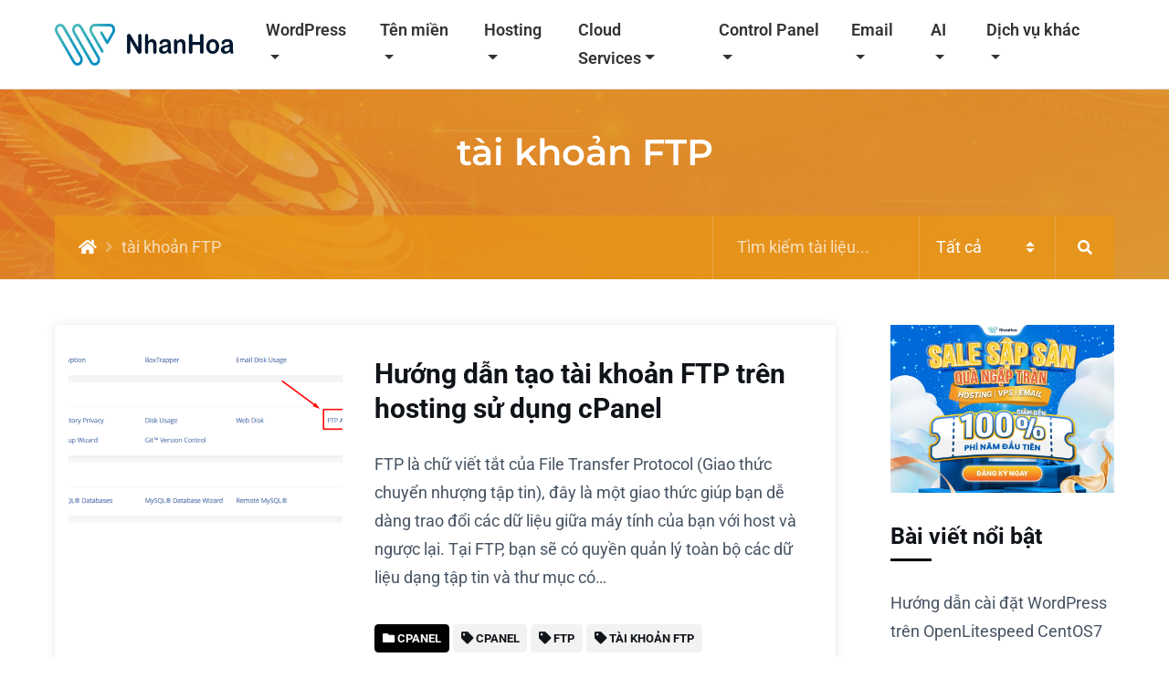

--- FILE ---
content_type: text/css
request_url: https://wiki.nhanhoa.com/wp-content/themes/tessera/style.css?ver=6.9
body_size: 14476
content:
/*
Theme Name: Tessera
Theme URI: https://1.envato.market/1k3gD
Description: WordPress Theme
Author: Egemenerd
Author URI: https://1.envato.market/1k3gD
Version: 2.5.1
License: http://themeforest.net/licenses
License URI: http://themeforest.net/licenses
Tags: custom-menu,featured-images
Text Domain: tessera
*/

/* ---------------------- 
Stylesheet Guide
-------------------------

GENERAL STYLES
HEADER
BREADCRUMB
PAGE STRUCTURE
BLOG
POST NAVIGATION
COMMENTS
FOOTER
WIDGETS
CONTACT FORM 7
WORDPRESS
RESPONSIVE IFRAME
GUTENBERG
ELEMENTOR
DVFAQ
BOOTSTRAP OVERWRITES
-- MODAL
-- LIST GROUP
-- FORM CONTROLS
-- BUTTONS
-- DROPDOWN
-- TABS
-- NAVBAR
-- CARDS
-- PAGINATION
-- BADGES
-- ALERTS
-- TOOLTIPS
-- SHADOWS
-- TEXT
AWESOME SUPPORT
MASONRY
MASONRY MEDIA QUERIES
MEDIA QUERIES

*/

/* ================= GENERAL STYLES ================== */

html {
    font-size: 1.1rem;
}

html,
body {
    overflow-x: hidden;
}

body {
    -webkit-overflow-scrolling: touch;
    overflow-x: hidden;
font-weight: 400;
    font-family: Montserrat, 'Open Sans', sans-serif;
    font-variant-ligatures: no-common-ligatures;
    -webkit-font-smoothing: antialiased;
    -moz-osx-font-smoothing: grayscale;
    line-height: 1.8;
    color: #465362;
    background: #fff;
}

p {
    margin-top: 0;
    margin-bottom: 10px;
    line-height: 1.8;
font-weight: 400;
}

a {
    color: #2e5d9f;
    transition: color 0.2s ease-in-out;
    text-decoration: none;
}

a:hover {
    color: #101419;
    text-decoration: none;
}

h1,
h2,
h3,
h4,
h5,
h6,
.h1,
.h2,
.h3,
.h4,
.h5,
.h6 {
    margin-bottom: 1.5rem;
    font-weight: 700;
    line-height: 1.5;
    color: #101419;
}

.highlight {
    color: #2e5d9f;
}

.no-margin {
    margin: 0px !important;
}

h1,
.h1 {
    font-size: 2.3rem;
}

h2,
.h2 {
    font-size: 2rem;
}

h3,
.h3 {
    font-size: 1.7rem;
}

h4,
.h4 {
    font-size: 1.55rem;
}

h5,
.h5 {
    font-size: 1.4rem;
}

h6,
.h6 {
    font-size: 1.25rem;
}

.lead {
    font-size: 1.15rem;
}

img {
    max-width: 100%;
    height: auto;
    color: transparent;
}

body.tessera .elementor-column {
    min-height: 0px;
}

pre {
    background: #f5f5f5;
    padding: 1rem;
    margin: 2rem 0;
}

cite {
    font-weight: 700;
    font-style: normal;
}

dl,
ol,
ul {
    margin-bottom: 2rem;
}

dd {
    margin-bottom: 2rem;
}

hr {
    margin-top: 2.5rem;
    margin-bottom: 2.5rem;
    border: none;
    border-top: 1px solid rgba(0, 0, 0, 0.15);
}

table {
    margin: 2rem 0;
    table-layout: auto;
    /* Prevents HTML tables from becoming too wide */
    width: 100%;
}

table:not([class]) {
    border-collapse: collapse;
}

table:not([class]),
table:not([class]) th,
table:not([class]) td {
    border: 1px solid #ddd;
}

table:not([class]) th,
table:not([class]) td {
    padding: 10px 15px;
}


blockquote {
    border-left: 5px solid #2e5d9f;
    padding: 2.5rem 2rem;
    background: #f5f5f5;
    margin: 3rem 0;
    font-weight: 700;
}

blockquote p {
    font-weight: 700;
}

blockquote p:last-child {
    margin: 0;
}

.tessera-title-with-border {
    position: relative;
    padding: 0px;
    margin-bottom: 2.3rem;
}

.tessera-title-with-border span {
    position: relative;
    display: inline-block;
}

.tessera-title-with-border span:before {
    position: absolute;
    bottom: -0.5rem;
    left: 0;
    content: "";
    width: 45px;
    height: 3px;
    background: #2e5d9f;
    z-index: 2;
}

/* ================= HEADER ================== */

#tessera-header {
    position: relative;
    -webkit-background-size: cover;
    -moz-background-size: cover;
    -o-background-size: cover;
    background-size: cover;
    background-attachment: scroll;
    background-repeat: no-repeat;
    background-position: center center;
    z-index: 99;
    background-color: #2e5d9f;
}

#tessera-header.tessera-bbpress-header {
    background-image: none;
}

#tessera-header.tessera-header-no-img {
    background-image: none !important;
}

#tessera-header.tessera-header-no-overlay #tessera-header-cover {
    display: none !important;
}

#tessera-header-cover {
    position: absolute;
    width: 100%;
    height: 100%;
    top: 0;
    left: 0;
    right: 0;
    bottom: 0;
    z-index: -1;
    content: "";
    background: linear-gradient(120deg, rgba(0, 159, 253, 0.8) 0, rgba(46, 93, 159, 0) 100%);
}

#tessera-header-menu .navbar-brand {
    font-size: 2.5rem;
    font-weight: 800;
    padding: 0;
    height: 95px;
}

#tessera-header-menu .navbar-brand span {
    line-height: 95px;
}

#tessera-header-menu .navbar-brand .tessera-logo {
    max-width: 100%;
    width: auto;
    height: 100%;
    padding: 20px 0px;
}

#tessera-header-menu .container {
    position: relative;
}

#navbar-toggler {
    position: absolute;
    top: 0px;
    right: 60px;
    font-size: 24px;
    border: none;
    padding: 0;
    border-radius: 0;
    line-height: 95px;
}

#tessera-header-menu {
    position: relative;
    padding: 0px;
    z-index: 9;
    border-bottom: 1px solid rgba(255, 255, 255, 0.1);
}


#tessera-header.tessera-header-no-seperator #tessera-bar-wrapper {
    margin-top: 2rem;
}

#tessera-header-menu .navbar-brand,
#tessera-header-menu .navbar-toggler,
#tessera-header-menu .navbar-nav .nav-link {
    color: #fff;
}

#tessera-header-menu .navbar-nav .nav-link:hover {
    opacity: 0.8;
}

#tessera-header-menu .navbar-nav .nav-link {
    font-weight: 500;
    text-transform: normal;
}

.navbar-nav > li:last-child > .nav-link {
    padding-right: 0;
}

#tessera-header-btns {
    margin-left: 2rem
}

#tessera-header-btns a {
    color: rgba(255, 255, 255, 0.7);
}

#tessera-header-btns a:hover,
#tessera-header-btns a.dropdown-toggle {
    color: #fff;
}

#tessera-header-btns a.dropdown-toggle img {
    border-radius: 100%;
    width: 24px;
    height: 24px;
    vertical-align: top;
    display: inline;
    margin-top: 2px;
    transition: opacity 0.2s ease-in-out;
}

#tessera-header-btns a.dropdown-toggle img:hover,
#tessera-header-btns a:focus img {
    opacity: 0.7;
}

#tessera-top-bar-login .btn {
    background: rgba(4, 53, 101, 0.9);
    transform: none;
    color: #fff;
    padding: 0 1.5rem;
    line-height: 44px;
    border-radius: 44px;
}

.tessera-user-welcome {
    color: #fff;
    margin: 0 4px;
    font-weight: 700;
    display: none;
}

#tessera-page-title {
    position: relative;
    padding: 100px 60px;
    max-width: 1520px;
    text-align: center;
}

.tessera-page-title-badge {
    font-size: 1rem;
    margin-bottom: 5px;
    padding: 10px 12px;
    color: #fff;
    font-weight: 800;
    text-transform: uppercase;
}

body.page-template-homepage #tessera-page-title,
body.page-template-homepage2 #tessera-page-title {
    padding: 160px 60px 200px 60px;
}

#tessera-page-title h1 {
    font-weight: 800;
    margin: 0;
    line-height: 1.2;
    color: #fff;
    -ms-word-wrap: break-word;
    word-wrap: break-word;
    font-style: normal;
}

body.page-template-homepage #tessera-page-title h1,
body.page-template-homepage2 #tessera-page-title h1 {
    font-size: 3rem;
}

body.page-template-homepage #tessera-header-wrapper.header-align-left #tessera-page-title h1,
body.page-template-homepage2 #tessera-header-wrapper.header-align-left #tessera-page-title h1,
body.page-template-homepage #tessera-header-wrapper.header-align-right #tessera-page-title h1,
body.page-template-homepage2 #tessera-header-wrapper.header-align-right #tessera-page-title h1 {
    font-size: 2.75rem;
}

body.page-template-homepage #tessera-page-title p,
body.page-template-homepage2 #tessera-page-title p {
    margin-bottom: 2.5rem
}

#tessera-page-title p,#tessera-page-title .tessera-taxonomy-description {
    font-style: italic;
    line-height: 1.8;
    margin: 10px 0 0 0;
    font-size: 1.3rem;
    padding: 0;
    z-index: 1;
    color: #fff;
}

#tessera-page-title a {
    font-weight: 700;
    color: #fff;
}

#tessera-page-title a:hover {
    text-decoration: underline;
}

.tessera-shape {
    width: 100%;
    position: absolute;
    left: 0px;
    bottom: -1px;
    line-height: 0;
    direction: ltr;
    height: 40px;
    z-index: 1;
    overflow: hidden;
    transform: rotate(180deg);
}

.tessera-shape svg {
    height: 40px;
    width: 100%;
    vertical-align: bottom
}

.tessera-shape-fill1,
.tessera-shape-fill2,
.tessera-shape-fill3 {
    fill: #fff;
}

.tessera-shape-fill4 {
    fill: #f5f5f5;
}

.tessera-shape-fill1 {
    opacity: 0.2;
}

.tessera-shape-fill2 {
    opacity: 0.4;
}

/* ================= BREADCRUMB ================== */

.tessera-bar {
    position: relative;
    z-index: 8;
    display: table;
    table-layout: fixed;
    width: 100%;
    padding: 0;
    background: #043565;
}

.tessera-bar-inner {
    margin: 0px;
    position: relative;
    display: inline-block;
    width: 100%;
    vertical-align: bottom;
}

.tessera-bar-left,
.tessera-bar-right {
    display: table-cell;
    vertical-align: top;
}

.tessera-bar-right {
    border-left: 1px solid rgba(255, 255, 255, 0.15);
    width: 38%;
    position: relative;
}

.tessera-bar-left {
    width: 62%;
}

.tessera-bbpress-search-bar .tessera-bar-right {
    width: 32%;
}

.tessera-bbpress-search-bar .tessera-bar-left {
    width: 68%;
}

body.search .tessera-bar-left,
body.error404 .tessera-bar-left {
    display: none
}

body.search .tessera-bar-right,
body.error404 .tessera-bar-right {
    width: 100%;
}

.tessera-bar .breadcrumb {
    margin: 0;
    background: none;
    border-radius: 0;
    line-height: 69px;
    padding: 0 1.5rem;
    color: rgba(255, 255, 255, 0.7);
    white-space: nowrap;
    text-overflow: ellipsis;
    overflow: hidden;
    display: block;
    vertical-align: bottom;
}

.tessera-bar .breadcrumb .breadcrumb-item {
    width: auto;
    display: inline;
}


.tessera-bar .breadcrumb a {
    color: #fff;
}

.tessera-bar .breadcrumb a:hover {
    color: rgba(255, 255, 255, 0.7)
}

.tessera-bar .breadcrumb-item.active {
    color: rgba(255, 255, 255, 0.7)
}

.tessera-bar .breadcrumb-item + .breadcrumb-item::before {
    color: rgba(255, 255, 255, 0.3)
}

.breadcrumb-item + .breadcrumb-item::before {
    display: inline-block;
    color: rgba(255, 255, 255, 0.3);
    font-family: 'FontAwesome';
    content: "\f105";
    text-indent: 0em;
    text-align: center;
}

#tessera-bar-search .form-control {
    border: none;
    padding: 0 1.5rem;
    height: 70px;
    box-shadow: none;
    background: transparent;
    color: rgba(255, 255, 255, 0.7);
}

#tessera-bar-search .form-control:focus {
    color: #fff;
}

#tessera-bar-search .btn,
#tessera-bar-search .btn:hover {
    background: transparent;
    padding: 0;
    height: 70px;
    width: 65px;
    font-size: 16px;
    border: none;
    color: #fff;
    opacity: 1;
    box-shadow: none !important;
}

#tessera-bar-search .form-control::-webkit-input-placeholder {
    color: rgba(255, 255, 255, 0.7);
}

#tessera-bar-search .form-control::-moz-placeholder {
    color: rgba(255, 255, 255, 0.7);
}

#tessera-bar-search .form-control:-ms-input-placeholder {
    color: rgba(255, 255, 255, 0.7);
}

#tessera-bar-search .form-control::-ms-input-placeholder {
    color: rgba(255, 255, 255, 0.7);
}

#tessera-bar-wrapper .custom-select,
#tessera-bar-wrapper .custom-select:focus {
    border: none;
    padding: 0 1rem;
    height: 70px;
    box-shadow: none;
    max-width: 150px;
    border-left: 1px solid rgba(255, 255, 255, 0.15);
    border-right: 1px solid rgba(255, 255, 255, 0.15);
    outline: 0;
    background: transparent url("data:image/svg+xml;charset=utf8,%3Csvg xmlns='http://www.w3.org/2000/svg' viewBox='0 0 4 5'%3E%3Cpath fill='%23ffffff' d='M2 0L0 2h4zm0 5L0 3h4z'/%3E%3C/svg%3E") no-repeat right 1.25rem center;
    background-size: 10px 12px;
    z-index: 9;
    color: #fff;
}

#tessera-bar-wrapper .custom-select:focus::-ms-value {
    color: black;
    background-color: #fff;
}

/* ================= HEADER SEARCH ================== */

#tessera-header-search {
    max-width: 740px;
    margin: 1.5rem auto 0 auto;
    transition: background 0.4s ease;
    border-radius: 36px;
    padding: 6px;
    background: rgba(255, 255, 255, 0.1);
    background: linear-gradient(135deg, rgba(255, 255, 255, 0.2) 0%, rgba(255, 255, 255, 0.3) 40%, rgba(0, 0, 0, 0.1) 60%, rgba(0, 0, 0, 0.2) 100%);
    background-size: 100% 100%;
    background-position: center left
}

#tessera-header-search:focus-within {
    transition: background 1s ease;
    animation: tessera-gradient;
    background-size: 300% 300%;
}

@keyframes tessera-gradient {
    0% {
        background-position: 0% 50%
    }
    50% {
        background-position: 100% 50%
    }
    100% {
        background-position: 0% 50%
    }
}

#tessera-header-search .form-control {
    border: none;
    padding: 0 25px;
    border-top-left-radius: 30px;
    border-bottom-left-radius: 30px;
    height: 60px;
    box-shadow: none;
}

#tessera-header-search .btn,
#tessera-header-search .btn:hover {
    background: #fff;
    border-top-right-radius: 30px;
    border-bottom-right-radius: 30px;
    padding: 0 1.5rem 0 1.25rem;
    height: 60px;
    width: auto;
    font-size: 20px;
    border: none;
    color: #2e5d9f;
    opacity: 1;
    box-shadow: none !important;
}

#tessera-header-search .custom-select,
#tessera-header-search .custom-select:focus {
    border: none;
    padding: 0 0.75rem;
    height: 60px;
    box-shadow: none;
    max-width: 160px;
    border-left: 1px solid rgba(0, 0, 0, 0.15);
    border-right: 1px solid rgba(0, 0, 0, 0.15);
    outline: 0;
    background: #fff url("data:image/svg+xml;charset=utf8,%3Csvg xmlns='http://www.w3.org/2000/svg' viewBox='0 0 4 5'%3E%3Cpath fill='%232e5d9f' d='M2 0L0 2h4zm0 5L0 3h4z'/%3E%3C/svg%3E") no-repeat right 1rem center;
    background-size: 10px 12px;
    z-index: 9;
}

#tessera-header-wrapper.header-align-left #tessera-page-title {
    text-align: left;
}

#tessera-header-wrapper.header-align-right #tessera-page-title {
    text-align: right;
}

#tessera-header-wrapper.header-align-right #tessera-header-search,
#tessera-header-wrapper.header-align-left #tessera-header-search {
    max-width: 50%;
    border-radius: 0;
}

#tessera-header-wrapper.header-align-right #tessera-header-search {
    margin-right: 0;
}

#tessera-header-wrapper.header-align-left #tessera-header-search {
    margin-left: 0;
}

#tessera-header-wrapper.header-align-right #tessera-header-search .form-control,
#tessera-header-wrapper.header-align-right #tessera-header-search .btn,
#tessera-header-wrapper.header-align-right #tessera-header-search .btn:hover,
#tessera-header-wrapper.header-align-left #tessera-header-search .form-control,
#tessera-header-wrapper.header-align-left #tessera-header-search .btn,
#tessera-header-wrapper.header-align-left #tessera-header-search .btn:hover {
    border-radius: 0;
}

#tessera-header-wrapper.header-align-right #tessera-header-search .btn,
#tessera-header-wrapper.header-align-left #tessera-header-search .btn {
    padding: 0 1.25rem;
}

#tessera-header-wrapper.header-align-right #tessera-header-search .form-control,
#tessera-header-wrapper.header-align-left #tessera-header-search .form-control {
    padding: 0 20px;
}

/* ================= PAGE STRUCTURE ================== */

#tessera-main-wrapper {
    position: relative;
    display: block;
    padding: 50px 0px 0px;
    z-index: 11;
    overflow-x: hidden;
}

#tessera-main-wrapper.tessera-fullwidth-page {
    padding: 0 !important;
}

body.error404 #tessera-page-title h1 {
    font-size:5.4rem
}

body.error404 #tessera-page-title p {
    margin-top:0;
    line-height: 1;
}

.tessera-404 {
    max-width: 900px;
    margin: 20px auto 30px auto;
}

.tessera-404 p {
    margin-bottom: 1rem;
}

.tessera-404 .input-group .form-control {
    padding: 1.5rem 1.25rem
}

.tessera-404 .input-group .btn {
    font-size: 18px;
}

/* ================= BLOG ================== */

.tessera-featured-img {
    margin: 0 auto 3rem auto;
    display: block;
    text-align: center;
}

.tessera-featured-img img {
    box-shadow: 0px 10px 20px 0px rgba(0, 0, 0, 0.1);
}

.tessera-featured-img.no-shadow img {
    box-shadow: none;
}

.tessera-meta {
    display: inline-block;
    padding: 1.5rem;
    background: #f5f5f5;
    width: 100%;
    border-left: 5px solid rgba(0, 0, 0, 0.15);
    margin-top: 1rem;
}

.tessera-meta > div {
    margin: 0;
    display: inline-block;
}

.tessera-meta > div.tessera-meta-updated {
    display: block;
    margin-top: 1rem
}

.tessera-meta .badge {
    font-size: 76%;
    margin-right: 4px;
    margin-bottom: 2px;
}

div.type-forum .card-list .card:before,
div.type-topic .card-list .card:before,
div.format-link .card:before,
div.format-video .card:before,
div.format-gallery .card:before {
    width: 50px;
    background: #fff;
    position: absolute;
    top: -0.75rem;
    right: -0.75rem;
    text-align: center;
    line-height: 50px;
    color: #101419;
    z-index: 9;
    font-family: 'FontAwesome';
    font-size: 18px;
    border-radius: 100%;
    box-shadow: 0px 0px 20px 0px rgba(0, 0, 0, 0.15);
}

div.format-link .card-small .card:before,
div.format-video .card-small .card:before,
div.format-gallery .card-small .card:before {
    width: 44px;
    top: -0.5rem;
    right: -0.5rem;
    line-height: 44px;
    font-size: 16px;
}

div.format-gallery .card:before {
    content: "\f03e";
}

div.format-video .card:before {
    content: "\f04b";
}

div.format-link .card:before {
    content: "\f0c1";
}

div.type-forum .card-list .card:before {
    content: "\f19c";
    background: #00bfb2;
}

div.type-topic .card-list .card:before {
    content: "\f075";
    background: #00bfb2;
}

/* ================= POST NAVIGATION ================== */

.tessera-post-nav-wrapper {
    position: relative;
    display: table;
    width: 100%;
    table-layout: fixed;
    margin-top: 6px;
    background: #f5f5f5;
}

.tessera-post-nav-left-row,
.tessera-post-nav-right-row {
    display: table-cell;
    width: 50%;
    vertical-align: middle;
    height: 100%;
}

.tessera-post-nav-left-row {
    text-align: left;
}

.tessera-post-nav-right-row {
    text-align: right;
}

.tessera-post-nav-link {
    padding: 25px 30px;
    width: 100%;
    height: 100%;
    white-space: nowrap;
    text-overflow: ellipsis;
    overflow: hidden;
}

.tessera-post-nav-link a {
    color: #101419;
    font-weight: 700;
}

.tessera-post-nav-link a:hover {
    color: #2e5d9f;
}

.tessera-post-nav-table > .tessera-post-nav {
    position: relative;
    vertical-align: middle;
    padding: 0px;
    background-color: #f5f5f5;
    color: #101419;
    -webkit-transition: color 0.2s ease-in-out;
    -moz-transition: color 0.2s ease-in-out;
    transition: color 0.2s ease-in-out;
    height: 100%;
}

.tessera-post-nav-left-row .tessera-post-nav-link {
    border-right: 3px solid #fff;
}

.tessera-post-nav-right-row .tessera-post-nav-link {
    border-left: 3px solid #fff;
}

.tessera-post-nav-table > .tessera-post-nav:hover {
    color: #2e5d9f;
}

.tessera-post-nav-right-row .tessera-post-nav-link .fa {
    margin: 0 0 0 5px;
}

.tessera-post-nav-left-row .tessera-post-nav-link .fa {
    margin: 0 5px 0 0;
}

/* ================= COMMENTS ================== */

#tessera-comments-wrapper {
    margin-top: 3rem;
    padding: 3rem 2.5rem;
    border: 1px solid rgba(0, 0, 0, 0.15);
    border-top-width: 5px;
}

.tessera_comments_block,
.tessera_comment_form {
    position: relative;
    display: block;
}

.tessera_comments_block h3.tessera-title-with-border {
    margin-bottom: 4rem;
}

.tessera_commentlist .comment-respond {
    margin: 0px 0px 40px 0px;
    list-style: none;
    padding: 0;
}

.tessera_comment {
    position: relative;
    display: table;
    width: 100%;
    margin-bottom: 3rem;
    padding-bottom: 1rem;
    table-layout: fixed;
    border-bottom: 1px solid rgba(0, 0, 0, 0.15);
}

.tessera_comment_inner {
    display: table-row;
}

.tessera_comment_left,
.tessera_comment_right {
    display: table-cell;
    vertical-align: top;
}

.tessera_comment_left {
    width: 60px;
}

.tessera_comment_left img {
    border-radius: 100%;
    width: 60px;
    height: 60px;
}

.tessera_comment_right {
    width: 100%;
}

.tessera_comment_right_inner {
    padding-left: 20px;
    position: relative;
}

.tessera_comment_right_inner.tessera_no_avatar {
    padding: 0px !important;
}

.tessera_commentlist,
.tessera_comments_block .children {
    margin: 0px;
    padding: 0px;
}

.tessera_commentlist {
    margin-top: 50px;
}

.tessera_comments_block .children li {
    position: relative;
}

.tessera_commentlist .comment > .comment {
    position: relative;
}

.tessera_commentlist .comment > .comment .tessera_comment {
    padding-left: 40px;
}

.tessera_commentlist .comment > .comment:before {
    font-family: 'FontAwesome';
    content: "\f122";
    text-indent: 0em;
    text-align: center;
    position: absolute;
    top: 20px;
    left: 5px;
    width: 24px;
    height: 24px;
    font-size: 24px;
    margin: 0px;
    -webkit-transform: rotate(180deg);
    -moz-transform: rotate(180deg);
    -o-transform: rotate(180deg);
    -ms-transform: rotate(180deg);
    transform: rotate(180deg);
    z-index: 1;
    color: rgba(0, 0, 0, 0.15);
}

.tessera_comment_text {
    margin: 0px;
    display: block;
    font-style: normal;
}

.tessera_cancel {
    float: right;
}

.tessera_cancel a,
.tessera_cancel a:hover {
    vertical-align: top;
    color: #fff;
    background: #ba324f;
    padding: 5px 10px;
    text-transform: uppercase;
    transition: box-shadow 0.15s ease;
    letter-spacing: 0.025em;
    font-size: 0.8rem;
}

.tessera_cancel a:hover {
    box-shadow: 0 1rem 3rem rgba(0, 0, 0, 0.175);
}

#respond form {
    margin-bottom: 0px;
}

p.logged-in-as {
    margin-bottom: 20px;
    margin-top: -20px;
}

.tessera-pager.comments-pager {
    margin-top: 40px;
    margin-bottom: 10px;
}

.tessera-pager.comments-pager a {
    padding: 10px 15px;
}

.tessera_comments pre {
    padding: 0px;
}

.tessera_comments_rss {
    text-align: right;
    display: block;
    margin-bottom: 10px;
    font-weight: 700;
    text-transform: uppercase;
}

.tessera_comments_rss .fa {
    margin-right: 5px;
    font-weight: normal;
}

p.form-submit {
    margin-bottom: 0px;
}

.tessera_fn {
    font-weight: 700;
    margin-bottom: 5px;
    display: block;
    font-style: normal;
    line-height: 1;
}

.tessera_comment_links {
    display: inline-block;
    padding-bottom: 15px;
    border-bottom: 1px solid rgba(0, 0, 0, 0.15);
    font-size: 0.875rem;
    margin-bottom: 2rem;
    line-height: 1;
}

.tessera_comment_links a {
    color: inherit;
}

/* ================= FOOTER ================== */

#tessera-footer {
    position: relative;
    background-color: #f5f5f5;
    z-index: 10;
}

#footer-widgets {
    position: relative;
    padding: 120px 0px;
    border-bottom: 1px solid rgba(0, 0, 0, 0.1);
}

.footer-logo {
    max-width: 260px !important;
}

.tessera-footer-icons {
    position: relative;
    display: block;
    list-style: none;
    margin: 0;
    padding: 0;
    float: right;
    z-index: 9;
}

.tessera-footer-icons li {
    display: inline-block;
    margin: 5px 0px 5px 10px;
    float: left;
}

.tessera-footer-icons li a {
    display: block;
    width: 36px;
    height: 36px;
    line-height: 36px;
    background: #fff;
    text-align: center;
    border-radius: 100%;
    color: inherit;
    -webkit-transition: color 0.2s ease-in-out;
    -moz-transition: color 0.2s ease-in-out;
    -o-transition: color 0.2s ease-in-out;
    -ms-transition: color 0.2s ease-in-out;
    transition: color 0.2s ease-in-out;
    font-size: 16px;
}

.tessera-footer-icons li a:hover {
    color: #2e5d9f;
}

#tessera-gototop {
    background: #2e5d9f;
    color: #fff;
}

#tessera-footer-bottom {
    padding: 25px 0px;
}

#tessera-footer-bottom p {
    margin: 0;
    font-style: italic;
}

/* ================= WIDGETS ================== */

.tessera-widget,
.widget_mc4wp_form_widget {
    position: relative;
    display: inline-block;
    width: 100%;
    margin-bottom: 60px;
    vertical-align: bottom;
}

.widget_mc4wp_form_widget label {
    margin-bottom: 20px;
    display: inline-block;
}

.tessera-widget h3:empty {
    display: none;
}

.tessera-widget img {
    max-width: 100%;
    height: auto;
}

.tessera-widget a:not(.btn),
[class*="elementor-widget-wp-widget-"] a {
    color: inherit;
    -webkit-transition: color 0.2s ease-in-out;
    -moz-transition: color 0.2s ease-in-out;
    -ms-transition: color 0.2s ease-in-out;
    transition: color 0.2s ease-in-out;
}

[class*="elementor-widget-wp-widget-"] a:hover,
.tessera-widget a:not(.btn):hover {
    color: #2e5d9f;
}

.tessera-widget:last-child {
    margin-bottom: 0px !important;
}

.widget_tessera_kb_articles ol,
.widget_tessera_kb_cats ul,
[class*="elementor-widget-wp-widget-"] ul,
.widget_nav_menu div ul,
.widget_recent_entries ul,
.widget_categories ul,
.widget_recent_comments ul,
.widget_pages ul,
.widget_meta ul,
.widget_archive ul,
.widget_archives ul,
.widget_recent-posts ul,
.widget_rss ul,
#recentcomments {
    list-style: none;
    padding: 0;
    margin: 0;
    vertical-align: bottom;
}

.widget_tessera_kb_articles ol > li,
.widget_tessera_kb_cats ul > li,
[class*="elementor-widget-wp-widget-"] ul > li,
.widget_nav_menu div ul > li,
.widget_recent_entries ul li,
.widget_categories ul li,
.widget_recent_comments ul li,
.widget_pages ul li,
.widget_meta ul li,
.widget_archive ul li,
.widget_archives ul li,
.widget_recent-posts ul li,
.widget_rss ul li,
.recentcomments {
    position: relative;
    padding: 0px 0px 12px 0px;
    margin: 0px 0px 12px 0px;
    border-bottom: 1px solid rgba(0, 0, 0, 0.1);
}

.recentcomments a {
    font-size: 1rem;
    text-transform: none;
}

.recentcomments,
.recentcomments a.url {
    font-size: 0.7rem;
    text-transform: uppercase;
}

.widget_tessera_kb_cats ul > li li,
[class*="elementor-widget-wp-widget-"] ul li li,
.widget_nav_menu div ul > li li,
.widget_recent_entries ul li li,
.widget_categories ul li li,
.widget_pages ul li li,
.widget_archive ul li li,
.widget_archives ul li li {
    border: none
}

.widget_tessera_kb_articles ol li:last-child,
.widget_tessera_kb_cats ul li:last-child,
[class*="elementor-widget-wp-widget-"] ul li:last-child,
.widget_recent_entries ul li:last-child,
.widget_categories ul li:last-child,
.widget_recent_comments ul li:last-child,
.widget_pages ul li:last-child,
.widget_meta ul li:last-child,
.widget_archive ul li:last-child,
.widget_archives ul li:last-child,
.widget_recent-posts ul li:last-child,
.widget_rss ul li:last-child,
.widget_nav_menu div ul > li:last-child,
.recentcomments:last-child {
    padding: 0px;
    margin: 0px;
    border: none;
}

.widget_recent_comments ul li a {
    display: inline-block;
}

.widget_recent_comments ul li span {
    position: relative;
    display: inline-block;
}

.widget_tessera_kb_cats ul li ul,
[class*="elementor-widget-wp-widget-"] ul li ul,
.widget_nav_menu div ul li ul,
.widget_categories ul li ul,
.widget_pages ul li ul {
    padding-left: 15px;
}

.widget_tessera_kb_cats ul ul,
[class*="elementor-widget-wp-widget-"] ul ul,
.widget_nav_menu div ul ul,
.widget_categories ul ul,
.widget_pages ul ul {
    padding-top: 0px;
    margin-top: 12px;
    margin-bottom: 2px
}

.widget_tessera_kb_cats ul.children li,
[class*="elementor-widget-wp-widget-"] ul.children li,
.widget_nav_menu div ul.sub-menu li,
.widget_categories ul.children li,
.widget_pages ul.children li {
    margin-bottom: 0px;
}

.widget_tessera_kb_cats ul li,
.widget_categories ul li {
    position: relative;
}

.widget_search.tessera-widget,
.widget_display_search.tessera-widget,
.widget_product_search.tessera-widget {
    padding: 0px;
    border: none;
}

.widget_recent_entries ul li span.post-date {
    display: block;
    margin: 0.2rem 0 0 0;
    position: relative;
    font-size: 0.7rem;
    text-transform: uppercase;
}

.widget_tessera_kb_cats ul li span,
.widget_categories ul li span {
    text-align: center;
    display: inline-block;
    position: absolute;
    top: 3px;
    right: 0;
    line-height: 1;
    font-size: 75%;
}

.widget_rss div,
.widget_rss .rss-date,
.widget_rss cite {
    font-size: 0.875rem;
}

.widget_rss ul li .rssSummary {
    margin-bottom: 15px;
}

.widget_rss ul li .rss-date {
    margin-bottom: 15px;
    display: block;
    position: relative;
}

.widget_rss cite {
    font-style: italic;
}

.widget_rss a {
    font-weight: 700;
}

.widget_rss ul li .rss-date:before {
    font-family: 'FontAwesome';
    content: "\f017";
    text-indent: 0em;
    text-align: center;
    font-style: normal;
    padding-right: 5px;
}

.widget_rss ul li cite {
    text-align: right;
    display: block;
}

#recentcomments a {
    display: block !important;
}

.widget_media_image.tessera-widget {
    margin-bottom: 30px;
}

.widget_tessera_text_box {
    border: 1px solid rgba(0, 0, 0, 0.1);
    border-top: 5px solid #2e5d9f;
    padding: 2rem 1.5rem;
    background: #fff;
    border-radius: 5px;
    box-shadow: none;
}

.widget_tessera_text_box h5 {
    margin-bottom: 1rem;
}

.widget_tessera_text_box p {
    margin-bottom: 1.5rem;
    font-style: italic;
}

/* calendar widget */

#wp-calendar {
    width: 100%;
    margin: 0px;
    border-collapse: collapse;
    max-width: 480px;
    font-size: 0.825rem
}

.widget_calendar.tessera-widget {
    padding: 0px;
    border: none;
}

#wp-calendar caption {
    padding: 15px;
    text-align: center;
    font-weight: 700;
    text-transform: uppercase;
}

#wp-calendar thead th {
    font-weight: 700;
    padding: 10px;
    text-transform: uppercase;
    text-align: center;
}

#wp-calendar tbody td {
    position: relative;
    padding: 10px;
    text-align: center;
}

#wp-calendar tbody td#today {
    font-weight: 700;
}

#wp-calendar tbody td#today:after {
    content: '';
    position: absolute;
    top: 0;
    right: 0;
    width: 0;
    height: 0;
    border-left: 15px solid transparent;
}

#wp-calendar tbody td a {
    display: block;
}

#wp-calendar tfoot tr td {
    border: 0 !important;
    padding: 0 !important;
}

#wp-calendar tfoot tr a {
    display: block;
    padding: 15px 20px;
    font-weight: 700;
}

#wp-calendar tfoot tr #prev {
    text-align: left;
}

#wp-calendar tfoot tr #next {
    text-align: right;
}

.tagcloud {
    position: relative;
    display: inline-block;
    margin-bottom: -5px;
}

.tagcloud:after {
    content: "";
    display: table;
    clear: both;
}

.tagcloud a,
a[class^="tag"] {
    float: left;
    margin-right: 5px;
    margin-bottom: 5px;
    padding: 10px 7px;
    transition: all 0.2s ease-in-out;
    border: 1px solid rgba(0, 0, 0, 0.15);
    line-height: 1;
    color: inherit;
}

.tagcloud a:hover,
a[class^="tag"]:hover {
    text-decoration: none;
    color: #2e5d9f;
}

.tagcloud .tag-link-count {
    padding-left: 5px;
    margin-left: 5px;
    display: inline-block;
    font-weight: 700;
    border-left: 1px solid rgba(0, 0, 0, 0.15);
}

/* ================= CONTACT FORM 7 ================== */

body.tessera .wpcf7-form-control-wrap {
    position: relative;
    display: inline-block;
    width: 100%;
}

body.tessera .wpcf7 form .wpcf7-response-output {
    border: none !important;
    padding: 20px 25px !important;
    margin: 30px 0px 0px 0px;
    box-shadow: none;
    background: #101419;
    position: fixed;
    bottom: 0;
    left: 0;
    right: 0;
    width: 100%;
    z-index: 999999;
    color: #fff;
    font-weight: 700;
    cursor: pointer;
}

body.tessera .wpcf7 form.sent .wpcf7-response-output {
	background: #00bfb2;
}

body.tessera .wpcf7 form.failed .wpcf7-response-output,
body.tessera .wpcf7 form.aborted .wpcf7-response-output {
	background: #ba324f;
}

body.tessera .wpcf7 form.spam .wpcf7-response-output,
body.tessera .wpcf7 form.invalid .wpcf7-response-output,
body.tessera .wpcf7 form.unaccepted .wpcf7-response-output {
	background: #fac05e;
    color: #101419;
}

body.tessera .wpcf7 form .wpcf7-response-output:after {
    content: "\f00d";
    font-family: 'FontAwesome';
    position: absolute;
    top: 1rem;
    right: 0;
    line-height: 1;
    width: 50px;
    height: 50px;
    cursor: pointer;
    text-align: center;
    font-size: 18px;
    z-index: 9;
}

body.tessera span.wpcf7-not-valid-tip {
    margin-bottom: 25px;
    margin-top: 5px;
    font-size: 0.875rem;
}

body.tessera .use-floating-validation-tip span.wpcf7-not-valid-tip {
    position: absolute;
    top: 0;
    left: 0;
    z-index: 100;
    border: 1px solid transparent;
    background: #ba324f;
    padding: 0.9rem;
    font-size: 0.9rem;
    margin: 0 !important;
    color: #fff !important;
    height: 100%;
    width: 100%;
    line-height: 1.5rem;
    font-weight: 700;
}

body.tessera .wpcf7-recaptcha {
    margin-bottom: 30px;
}

body.tessera .wpcf7-textarea {
    max-height: 140px;
    resize: none;
}

body.tessera .grecaptcha-badge {
    z-index: 9 !important;
}

body.tessera .wpcf7-form label {
    margin-bottom: 0.3rem;
    text-transform: uppercase;
    font-size: 0.8rem
}

body.tessera .wpcf7-form .row {
    margin-right: -20px;
    margin-left: -20px;
}

body.tessera .wpcf7-form [class*="col-"] {
    padding-right: 20px;
    padding-left: 20px;
}

body.tessera .wpcf7-form p {
    margin-bottom: 1.5rem;
}

body.tessera .wpcf7-form > p:last-of-type {
    margin: 0;
}

/* ================= WORDPRESS ================== */

body.tessera .alignleft {
    float: left;
    margin: 0 2rem 3rem 0;
}

body.tessera .alignright {
    float: right;
    margin: 0 0 3rem 2rem;
}

body.tessera .aligncenter {
    margin-left: auto;
    margin-right: auto;
    margin-bottom: 2rem;
}

body.tessera img.alignnone {
    float: none;
}

body.tessera .caption-image .alignleft,
body.tessera .caption-image .alignright {
    float: none !important;
}

body.tessera img.size-full,
body.tessera img.size-large,
body.tessera img.header-image,
body.tessera img.wp-post-image,
body.tessera img.alignnone,
body.tessera img.alignright,
body.tessera img.aligncenter,
body.tessera img.alignleft {
    max-width: 100%;
    height: auto;
}

body.tessera .wp-caption {
    max-width: 100% !important;
    text-align: center;
    padding-bottom: 2rem;
}

body.tessera .wp-caption img {
    max-width: 100% !important;
    height: auto;
    margin: 0px;
    vertical-align: bottom;
}

body.tessera .wp-caption-text {
    margin: 0px;
    padding: 10px;
    font-size: 1rem;
}

body.tessera .gallery-caption {
    font-weight: 700;
}

body.tessera .bypostauthor {
    font-weight: normal;
}

body.tessera .form-allowed-tags {
    font-size: 80%;
}

body.tessera .post-password-form label {
    margin: 0px;
}

body.tessera .post-password-form input[type="submit"] {
    line-height: 55px;
    padding-top: 0;
    padding-bottom: 0;
    vertical-align: bottom;
    transform: none !important;
    border-radius: 0;
}

body.tessera .post-password-form p:first-of-type {
    padding: 1rem 1.5rem;
    color: #fff;
    background-color: #ba324f;
    border-color: #ba324f;
}

body.tessera .tessera-page-links {
    display: flex;
    clear: both;
    font-weight: 800;
    line-height: 1;
    margin: 3rem 0 2rem 0;
    font-size: 0.9rem;
    flex-wrap: wrap;
    align-items: center;
    justify-content: center;
}

body.tessera .tessera-page-links a {
    display: inline-block;
}

body.tessera .tessera-page-links > a > span,
body.tessera .tessera-page-links > span {
    position: relative;
    height: 46px;
    margin: 0 4px;
    min-width: 46px;
    line-height: 44px;
    padding: 0;
    text-align: center;
    display: flex;
    align-items: center;
    justify-content: center;
    -webkit-transition: all 0.2s ease-in-out;
    -moz-transition: all 0.2s ease-in-out;
    transition: all 0.2s ease-in-out;
    outline: none;
    box-shadow: none;
    border-radius: 46px;
}

body.tessera .tessera-page-links > span {
    background: #2e5d9f;
    color: #fff;
}

body.tessera .tessera-page-links > a > span:hover {
    color: #2e5d9f;
    box-shadow: 0px 0px 10px 0px rgba(0, 0, 0, 0.1);
    background: #fff
}

body.tessera .tessera-page-links > a > span {
    background: #f5f5f5;
    color: #465362
}

div.sticky .card {
    border-top: 3px solid #2e5d9f;
}

.textwidget > p:last-of-type {
    margin-bottom: 0;
}

/* Text meant only for screen readers. */

body.tessera .screen-reader-text {
    clip: rect(1px, 1px, 1px, 1px);
    position: absolute !important;
    height: 1px;
    width: 1px;
    overflow: hidden;
}

body.tessera .screen-reader-text:focus {
    background-color: #ddd;
    border-radius: 3px;
    box-shadow: 0 0 2px 2px rgba(0, 0, 0, 0.6);
    clip: auto !important;
    color: #000;
    display: block;
    font-size: 0.925rem;
    font-weight: bold;
    height: auto;
    left: 5px;
    line-height: normal;
    padding: 15px 23px 14px;
    text-decoration: none;
    top: 5px;
    width: auto;
    z-index: 100000;
    /* Above WP toolbar. */
}

/* ================= RESPONSIVE IFRAME ================== */

.tessera-iframe-wrapper {
    display: block;
    margin: 0 0 2rem 0;
}

.tessera-iframe-video {
    position: relative;
    padding-bottom: 56.25%;
    height: 0;
    overflow: hidden;
    margin: 0;
}

.tessera-iframe-video.nomargin {
    margin: 0px;
}

.tessera-iframe-video iframe,
.tessera-iframe-video object,
.tessera-iframe-video embed,
.tessera-iframe-video video {
    position: absolute;
    top: 0;
    left: 0;
    width: 100%;
    height: 100%;
    outline: none;
    border: none;
}

iframe,
object,
embed,
video {
    max-width: 100%;
}

/* ================= GUTENBERG ================== */

body.tessera .alignfull,
body.tessera .alignwide,
body.tessera .aligncenter,
body.tessera .wp-block-cover-image.alignwide {
    max-width: 100%;
    height: auto;
    clear: both;
}

body.tessera .wp-block-cover-image.alignfull {
    width: auto;
}

body.tessera .wp-block-media-text,
body.tessera .wp-block-embed,
body.tessera .wp-block-image,
body.tessera .wp-block-gallery,
body.tessera .wp-block-cover-image,
body.tessera .wp-block-audio,
body.tessera .wp-block-code,
body.tessera .wp-block-button,
body.tessera .wp-block-video,
body.tessera .wp-block-verse,
body.tessera .wp-block-preformatted,
body.tessera .wp-block-latest-comments {
    margin-bottom: 3rem;
}

.wp-block-media-text .wp-block-media-text__content {
    padding: 2rem;
}

.wp-block-media-text .wp-block-media-text__content p:last-of-type {
    margin-bottom:0;
}

.wp-block-audio audio {
    width: 100%;
}

.wp-block-columns {
    margin: 0 -20px;
}

.wp-block-column {
    padding: 0 20px;
}

.wp-block-gallery .blocks-gallery-image figcaption, 
.wp-block-gallery .blocks-gallery-item figcaption {
    padding: 15px 5px;
    font-size: 0.9rem;
    font-weight: 700;
    line-height: 1.5;
}

.wp-block-gallery a {
    opacity: 1;
    -webkit-transition: opacity 0.15s linear;
    -moz-transition: opacity 0.15s linear;
    transition: opacity 0.15s linear;
}

.wp-block-gallery a:hover,
.wp-block-gallery a:focus {
    opacity: 0.7;
}

.wp-block-cover-image-text {
    font-weight: 700;
}

.wp-block-video {
    position: relative;
    padding-bottom: 56.25%;
    height: 0;
    overflow: hidden;
    margin: 0 0 40px 0;
}

.wp-block-video iframe,
.wp-block-video object,
.wp-block-video embed,
.wp-block-video video {
    position: absolute;
    top: 0;
    left: 0;
    width: 100%;
    height: 100%;
    outline: none;
    border: none;
}

table.wp-block-table {
    border-collapse: collapse;
}

table.wp-block-table,
table.wp-block-table th,
table.wp-block-table td {
    border: 1px solid #ddd;
}

table.wp-block-table th,
table.wp-block-table td {
    padding: 10px 15px;
}

.wp-block-table.is-style-stripes {
    border-color:#ddd
}

.wp-block-archives,
.wp-block-categories-list,
.wp-block-latest-posts {
    list-style: none;
    padding: 0;
    margin: 0 0 3rem 0;
    vertical-align: bottom;
}

.wp-block-archives li a,
.wp-block-categories-list li a,
.wp-block-latest-posts li a {
    -webkit-transition: color 0.2s ease-in-out;
    -moz-transition: color 0.2s ease-in-out;
    -ms-transition: color 0.2s ease-in-out;
    transition: color 0.2s ease-in-out;
    line-height: 1.5;
}

.wp-block-archives li,
.wp-block-categories-list li,
.wp-block-latest-posts li {
    position: relative;
    padding: 0px 0px 15px 0px;
    margin: 0px 0px 15px 0px;
    border-bottom: 1px solid rgba(0, 0, 0, 0.15);
}

.wp-block-categories-list li li {
    border: none
}

.wp-block-archives li:last-child,
.wp-block-categories-list li:last-child,
.wp-block-latest-posts li:last-child {
    padding: 0px;
    margin: 0px;
    border: none;
}

.wp-block-archives li ul,
.wp-block-categories-list li ul {
    padding-left: 15px;
}

.wp-block-archives ul,
.wp-block-categories-list ul {
    padding-top: 0px;
    margin-top: 15px;
    margin-bottom: 2px;
    list-style: none;
}

.wp-block-categories-list li span {
    text-align: center;
    display: inline-block;
    position: absolute;
    top: 5px;
    right: 0;
    line-height: 1;
}

.wp-block-latest-comments {
    padding: 0px;
}

.wp-block-latest-comments li {
    padding: 0px 0px 15px 0px;
    margin: 0px 0px 15px 0px;
    border-bottom: 1px solid rgba(0, 0, 0, 0.15);
}

.wp-block-latest-comments__comment-excerpt p {
    margin: 15px 0 0 0;
}

.wp-block-latest-comments li:last-child {
    padding: 0px;
    margin: 0px;
    border: none;
}

.wp-block-latest-comments__comment,
.wp-block-latest-comments__comment-excerpt p {
    font-size: 1rem;
}

.wp-block-quote.is-large, .wp-block-quote.is-style-large {
    margin: 3rem 0;
    padding: 2.5rem 2rem;
}

.wp-block-quote.is-large p, .wp-block-quote.is-style-large p {
    font-size: 1.15rem;
    font-style: normal;
    line-height: 1.8;
}

.wp-block-pullquote {
    padding: 0;
    border: none;
    background: none;
}

.wp-block-pullquote blockquote {
    border:none;
}

.wp-block-pullquote p {
    font-size: 1.5rem !important;
    line-height: 1.8;
}

/* ================= ELEMENTOR ================== */

.elementor-widget-heading .elementor-heading-title > a:hover {
    color: #2e5d9f;
}

.elementor-widget-container .bbp-topics {
    margin: 0px !important;
}

.elementor-icon .fa,
.elementor-icon .far,
.elementor-icon .fas,
.elementor-icon .fab {
    text-shadow: 2px 2px rgba(0, 0, 0, 0.1);
}

.elementor-view-stacked .elementor-icon {
    box-shadow: 0px 0px 10px 0px rgba(0, 0, 0, 0.1);
}

/* TABS */

body.tessera .elementor-widget-tabs .elementor-tab-content {
    padding: 2rem
}

body.tessera .elementor-widget-tabs .elementor-tab-desktop-title {
    padding: 1.5rem 2rem;
    font-size: 1.1rem;
    font-weight: 700;
}

body.tessera .elementor-widget-tabs .elementor-tab-content p:last-child {
    margin-bottom: 0px;
}

@media (max-width: 767.98px) {
    body.tessera .elementor-widget-tabs .elementor-tab-content {
        padding: 1.5rem 1rem;
    }
}

/* ================= DVFAQ ================== */

body.tessera .dvfaq-light .dvfaq-accordion-content .dvfaq-after-content {
    margin-top: 1.5rem;
}

body.tessera .dvfaq-light .dvfaq-accordion-content p:last-of-type {
    margin: 0;
}

.dvfaq-light .dvfaq-like-title,
.dvfaq-light .dvfaq-like-it,
.dvfaq-light .dvfaq-dislike-it,
.dvfaq-light .dvfaq-social-share-btns li {
    border: none !important;
}

.dvfaq-light .dvfaq-social-share-btns li.dvfaq-social-share-btns-title,
.dvfaq-light .dvfaq-like-title,
.dvfaq-light .dvfaq-like-it,
.dvfaq-light .dvfaq-dislike-it {
    line-height: 44px !important;
    font-size: 0.85rem !important;
    background: rgba(0, 0, 0, 0.05);
}

body.tessera .dvfaq-light .dvfaq-social-share-btns li.dvfaq-social-share-btns-title,
body.tessera .dvfaq-light .dvfaq-like-title {
    padding: 0 1rem;
}

body.tessera.dvfaq-light .dvfaq-social-share-btns li.dvfaq-social-share-btns-title,
body.tessera.dvfaq-light .dvfaq-like-title {
    padding: 0 1.25rem;
}

.dvfaq-light .dvfaq-like-it,
.dvfaq-light .dvfaq-dislike-it {
    padding: 0 0.75rem !important;
    font-weight: 700;
}

.dvfaq-light .dvfaq-like-it a,
.dvfaq-light .dvfaq-dislike-it a {
    vertical-align: top;
}

.dvfaq-light .dvfaq-social-share-btns a {
    font-size: 14px !important;
    vertical-align: top;
    height: 44px !important;
    width: 44px !important;
    line-height: 44px !important;
}

.dvfaq-light .dvfaq-wrap .dvfaq-social-share-btns a {
    font-size: 16px !important;
    vertical-align: top;
    height: 50px !important;
    width: 50px !important;
    line-height: 50px !important;
}

body.tessera .dvfaq-light .dvfaq-accordion-content {
    padding: 0px 1.8rem 1.8rem 1.8rem;
}

body.tessera .dvfaq-light .dvfaq-accordion-header {
    padding: 1.5rem 3.6rem 1.5rem 1.8rem;
}

body.tessera .dvfaq-light .dvfaq-accordion-header::after {
    top: 1.9rem;
    right: 1.4rem;
    height: auto
}

body.tessera .dvfaq-light .dvfaq-switcher li {
    padding: 0.5rem;
    border: none !important;
    background: rgba(0, 0, 0, 0.05) !important;
}

body.tessera .dvfaq-light h1.dvfaq-cat-title,
body.tessera .dvfaq-light h2.dvfaq-cat-title,
body.tessera .dvfaq-light h3.dvfaq-cat-title,
body.tessera .dvfaq-light h4.dvfaq-cat-title,
body.tessera .dvfaq-light h5.dvfaq-cat-title,
body.tessera .dvfaq-light h6.dvfaq-cat-title {
    padding: 2rem 1.8rem
}

body.tessera h1.dvfaq-menu-title,
body.tessera h2.dvfaq-menu-title,
body.tessera h3.dvfaq-menu-title,
body.tessera h4.dvfaq-menu-title,
body.tessera h5.dvfaq-menu-title,
body.tessera h6.dvfaq-menu-title {
    padding: 30px 20px;
}

body.tessera .dvfaq-wrapper-left {
    padding-right: 60px;
}

body.tessera .dvfaq-accordion-wrapper .dvfaq-accordion-container:last-of-type {
    margin: 0px 0px 60px 0px;
}

body.tessera .dvfaq-live-search-container {
    margin-bottom: 50px;
}

body.tessera .dvfaq-light .dvfaq-readmore {
    margin-top: 1.5rem
}

.dvfaq-light .dvfaq-wrap .dvfaq-social-share-btns li.dvfaq-social-share-btns-title,
.dvfaq-light .dvfaq-wrap .dvfaq-like-title,
.dvfaq-light .dvfaq-wrap .dvfaq-like-it,
.dvfaq-light .dvfaq-wrap .dvfaq-dislike-it {
    line-height: 50px !important;
    font-size: 1rem !important;
}

body.tessera.dvfaq-light .dvfaq-wrap .tessera-post-nav-wrapper {
    margin-top: 2.5rem;
}

/* ================= LIGHT SKIN ================== */

body.tessera .dvfaq-light h1.dvfaq-cat-title,
body.tessera .dvfaq-light h2.dvfaq-cat-title,
body.tessera .dvfaq-light h3.dvfaq-cat-title,
body.tessera .dvfaq-light h4.dvfaq-cat-title,
body.tessera .dvfaq-light h5.dvfaq-cat-title,
body.tessera .dvfaq-light h6.dvfaq-cat-title,
body.tessera .dvfaq-light h1.dvfaq-menu-title,
body.tessera .dvfaq-light h2.dvfaq-menu-title,
body.tessera .dvfaq-light h3.dvfaq-menu-title,
body.tessera .dvfaq-light h4.dvfaq-menu-title,
body.tessera .dvfaq-light h5.dvfaq-menu-title,
body.tessera .dvfaq-light h6.dvfaq-menu-title,
body.tessera .dvfaq-light .dvfaq-faq-menu li a,
body.tessera .dvfaq-light .dvfaq-readmore a,
body.tessera .dvfaq-light .dvfaq-switcher li,
body.tessera .dvfaq-light .dvfaq-accordion-header.dvfaq-active-header,
body.tessera .dvfaq-light .dvfaq-pagination-button {
    color: #101419;
}

body.tessera .dvfaq-light .dvfaq-accordion-container,
body.tessera .dvfaq-light .dvfaq-accordion-container p,
body.tessera .dvfaq-light .dvfaq-social-share-btns li,
body.tessera .dvfaq-light .dvfaq-social-share-btns a,
body.tessera .dvfaq-light .dvfaq-like-title,
body.tessera .dvfaq-light .dvfaq-accordion-header,
body.tessera .dvfaq-light .dvfaq-live-search-container .dvfaq-live-search-icon:before {
    color: #465362;
}

body.tessera .dvfaq-light .dvfaq-live-search-container input[type="text"],
body.tessera .dvfaq-light .dvfaq-live-search-container input[type="text"]:focus {
    color: #465362 !important;
}

body.tessera .dvfaq-light .dvfaq-accordion-container,
body.tessera .dvfaq-light .dvfaq-faq-menu,
body.tessera .dvfaq-light h1.dvfaq-cat-title,
body.tessera .dvfaq-light h2.dvfaq-cat-title,
body.tessera .dvfaq-light h3.dvfaq-cat-title,
body.tessera .dvfaq-light h4.dvfaq-cat-title,
body.tessera .dvfaq-light h5.dvfaq-cat-title,
body.tessera .dvfaq-light h6.dvfaq-cat-title,
body.tessera .dvfaq-light .dvfaq-switcher-open,
body.tessera .dvfaq-light .dvfaq-switcher-close {
    background: #ffffff;
}

body.tessera .dvfaq-light .dvfaq-live-search-container input[type="text"] {
    background: #ffffff !important;
}

body.tessera .dvfaq-light h1.dvfaq-cat-title,
body.tessera .dvfaq-light h2.dvfaq-cat-title,
body.tessera .dvfaq-light h3.dvfaq-cat-title,
body.tessera .dvfaq-light h4.dvfaq-cat-title,
body.tessera .dvfaq-light h5.dvfaq-cat-title,
body.tessera .dvfaq-light h6.dvfaq-cat-title {
    border: none;
    box-shadow: 0px 0px 10px 0px rgba(0, 0, 0, 0.1);
}

body.tessera .dvfaq-light .dvfaq-accordion-container {
    border: none;
}

body.tessera .dvfaq-light .dvfaq-accordion-header {
    border-top: 1px solid rgba(0, 0, 0, 0.1);
}

body.tessera .dvfaq-light .dvfaq-accordion-wrapper .dvfaq-accordion-container:first-of-type .dvfaq-accordion-header {
    border-top: none;
}

body.tessera .dvfaq-light h1.dvfaq-menu-title,
body.tessera .dvfaq-light h2.dvfaq-menu-title,
body.tessera .dvfaq-light h3.dvfaq-menu-title,
body.tessera .dvfaq-light h4.dvfaq-menu-title,
body.tessera .dvfaq-light h5.dvfaq-menu-title,
body.tessera .dvfaq-light h6.dvfaq-menu-title {
    border-bottom: 1px solid rgba(0, 0, 0, 0.1);
}

body.tessera .dvfaq-light .dvfaq-faq-menu {
    border: none;
    box-shadow: 0px 0px 10px 0px rgba(0, 0, 0, 0.1);
}

body.tessera .dvfaq-light .dvfaq-accordion-wrapper {
    box-shadow: 0px 0px 10px 0px rgba(0, 0, 0, 0.1);

}

body.tessera .dvfaq-light .dvfaq-faq-menu li a {
    border-bottom: 1px solid rgba(0, 0, 0, 0.1);
}

body.tessera .dvfaq-light .dvfaq-faq-menu li:last-of-type a {
    border: none
}

body.tessera .dvfaq-light .dvfaq-live-search-container input[type="text"] {
    border: 1px solid #ddd;
}

body.tessera .dvfaq-light .dvfaq-pagination-button.active,
body.tessera .dvfaq-light .dvfaq-accordion-header:hover,
body.tessera .dvfaq-light .dvfaq-social-share-btns a:hover,
body.tessera .dvfaq-light .dvfaq-faq-menu li a:hover,
body.tessera .dvfaq-light .dvfaq-switcher li:hover,
body.tessera .dvfaq-light .dvfaq-readmore a:hover,
body.tessera .dvfaq-light .dvfaq-pagination-button:hover {
    color: #2e5d9f;
}

body.tessera .dvfaq-light .dvfaq-live-search-container input[type="text"]:focus {
    border-color: #ddd !important;
    box-shadow: 0 0.125rem 0.25rem rgba(0, 0, 0, 0.075) !important;
}

body.tessera h1.dvfaq-menu-title,
body.tessera h2.dvfaq-menu-title,
body.tessera h3.dvfaq-menu-title,
body.tessera h4.dvfaq-menu-title,
body.tessera h5.dvfaq-menu-title,
body.tessera h6.dvfaq-menu-title,
body.tessera h1.dvfaq-cat-title::before,
body.tessera h2.dvfaq-cat-title::before,
body.tessera h3.dvfaq-cat-title::before,
body.tessera h4.dvfaq-cat-title::before,
body.tessera h5.dvfaq-cat-title::before,
body.tessera h6.dvfaq-cat-title::before {
    background: transparent;
}

body.tessera .dvfaq-no-results-message {
    background: #ba324f !important;
}

.dvfaq-live-search-container.cancel-search .dvfaq-live-search-icon::before {
    color: #ba324f !important;
}

/* ================= BOOTSTRAP OVERWRITES ================== */

.container {
    padding-right: 60px;
    padding-left: 60px;
    max-width: 1520px;
}

.row {
    margin-right: -30px;
    margin-left: -30px;
}

.col-1,
.col-2,
.col-3,
.col-4,
.col-5,
.col-6,
.col-7,
.col-8,
.col-9,
.col-10,
.col-11,
.col-12,
.col,
.col-auto,
.col-sm-1,
.col-sm-2,
.col-sm-3,
.col-sm-4,
.col-sm-5,
.col-sm-6,
.col-sm-7,
.col-sm-8,
.col-sm-9,
.col-sm-10,
.col-sm-11,
.col-sm-12,
.col-sm,
.col-sm-auto,
.col-md-1,
.col-md-2,
.col-md-3,
.col-md-4,
.col-md-5,
.col-md-6,
.col-md-7,
.col-md-8,
.col-md-9,
.col-md-10,
.col-md-11,
.col-md-12,
.col-md,
.col-md-auto,
.col-lg-1,
.col-lg-2,
.col-lg-3,
.col-lg-4,
.col-lg-5,
.col-lg-6,
.col-lg-7,
.col-lg-8,
.col-lg-9,
.col-lg-10,
.col-lg-11,
.col-lg-12,
.col-lg,
.col-lg-auto,
.col-xl-1,
.col-xl-2,
.col-xl-3,
.col-xl-4,
.col-xl-5,
.col-xl-6,
.col-xl-7,
.col-xl-8,
.col-xl-9,
.col-xl-10,
.col-xl-11,
.col-xl-12,
.col-xl,
.col-xl-auto {
    padding-right: 30px;
    padding-left: 30px;
}

.bg-info,
a.bg-info:focus,
a.bg-info:hover {
    background: #009ffd !important;
}

/* MODAL */

body.tessera .modal {
    z-index: 999999
}

body.tessera .modal-content {
    border-radius: 2px;
    border: none;
    background: #fff;
    box-shadow: 0 15px 35px rgba(50, 50, 93, 0.1), 0 5px 15px rgba(0, 0, 0, 0.07);
}

body.tessera .modal-content p {
    margin-bottom: 1.4rem;
}

body.tessera .modal-content input {
    padding: 0.75rem !important;
    font-size: 0.9rem !important;
}

body.tessera .modal-dialog {
    max-width: 480px;
}

body.tessera .modal-header {
    border-radius: 0px;
    padding: 1.5rem 2rem;
}

body.tessera .modal-header .close {
    font-size: 20px;
    line-height: 48px;
    opacity: 1;
    float: none;
    position: absolute;
    top: -0.75rem;
    right: -0.75rem;
    color: #101419;
    background: #fff;
    padding: 0;
    margin: 0;
    width: 50px;
    height: 50px;
    text-align: center;
    border-radius: 100%;
    box-shadow: 0px 0px 20px 0px rgba(0, 0, 0, 0.1);
}

body.tessera .modal-header .close:hover {
    opacity: 1;
    color: #2e5d9f
}

body.tessera .modal-body {
    padding: 2rem 2rem 0.5rem 2rem;
}

body.tessera .modal-body label {
    font-size: 0.9rem;
    margin: 0;
}

body.tessera .modal-backdrop {
    background: #f5f5f5;
    z-index: 999998
}

body.tessera .modal-backdrop.show {
    opacity: 0.9;
}

body.tessera .modal-title {
    font-size: 1.5rem;
    line-height: 1.4;
}

body.tessera .modal-footer {
    padding: 1rem 2rem;
}

body.tessera .modal-content #wp-submit {
    padding: 0.75rem 1.5rem !important;
}

body.tessera .modal-content ul {
    padding: 0;
    margin: 0;
    list-style: none;
}

body.tessera .modal-content p.login-submit {
    margin-bottom: 2rem;
}

body.tessera .modal-footer ul li {
    padding: 0 0 0 1rem;
    margin: 0;
    display: inline-block;
    font-size: 0.9rem;
}

/* LIST GROUP */

.list-group-item {
    position: relative;
    display: block;
    padding: 1rem;
    margin: 0px 0px 3px 0px;
    background-color: #f5f5f5;
    border: none;
    border-left: 4px solid #f5f5f5;
    border-radius: 0px !important;
    font-weight: 700;
    color: inherit;
}

.list-group-item a {
    color: inherit;
}

.list-group-item a:hover,
.list-group-item a:focus {
    color: #2e5d9f;
}

.list-group-item:last-of-type {
    margin: 0px;
}

.list-group-item.active {
    z-index: 2;
    background-color: #f5f5f5;
    border-color: #2e5d9f;
}

.list-group-item.active a {
    color: #2e5d9f;
}

/* FORM CONTROLS */

input[type="text"]:not(.form-control),
input[type="email"]:not(.form-control),
input[type="number"]:not(.form-control),
input[type="date"]:not(.form-control),
input[type="password"]:not(.form-control),
input[type="url"]:not(.form-control),
input[type="tel"]:not(.form-control),
textarea,
.form-control {
    display: block;
    width: 100%;
    padding: 0.9rem;
    font-size: 1rem;
    line-height: 1.5;
    background-color: #fff;
    background-clip: padding-box;
    border: 1px solid rgba(0, 0, 0, 0.15);
    border-radius: 0;
    box-shadow: none;
    transition: box-shadow 0.15s ease-in-out, color 0.15s ease-in-out;
    height: auto;
}

input[type="text"]:not(.form-control):focus,
input[type="email"]:not(.form-control):focus,
input[type="number"]:not(.form-control):focus,
input[type="date"]:not(.form-control):focus,
input[type="password"]:not(.form-control):focus,
input[type="url"]:not(.form-control):focus,
input[type="tel"]:not(.form-control):focus,
textarea:focus,
.form-control:focus {
    background-color: #fff;
    outline: 0;
    box-shadow: 0 0.125rem 0.25rem rgba(0, 0, 0, 0.075);
    border: 1px solid rgba(0, 0, 0, 0.15);
    color: #101419;
}

.form-control::-webkit-input-placeholder {
    color: #465362;
    opacity: 1
}

.form-control::-moz-placeholder {
    color: #465362;
    opacity: 1;
}

.form-control:-ms-input-placeholder {
    color: #465362;
    opacity: 1;
}

.form-control::-ms-input-placeholder {
    color: #465362;
    opacity: 1;
}

.form-control::placeholder {
    color: #465362;
}

textarea {
    line-height: 1.8;
}

.input-group {
    box-shadow: none;
    border-radius: 0;
    transition: all 0.15s ease;
}

.input-group .form-control {
    box-shadow: none;
}

.input-group .form-control:focus {
    box-shadow: none;
    z-index: 1;
}

.input-group .btn {
    box-shadow: none !important;
}

/* BUTTONS */

input[type="submit"]:not(.btn):not(.slick-arrow),
input[type="button"]:not(.btn):not(.slick-arrow):not(.ed_button),
.button,
.btn {
    display: inline-block;
    font-weight: 700;
    text-align: center;
    white-space: nowrap;
    vertical-align: middle;
    -webkit-user-select: none;
    -moz-user-select: none;
    -ms-user-select: none;
    user-select: none;
    border: none !important;
    padding: 1rem 1.5rem;
    position: relative;
    text-transform: uppercase;
    transition: opacity 0.4s ease-in-out;
    font-size: 0.9rem;
    line-height: 1.5;
    border-radius: 0.3rem;
    text-decoration: none !important;
    cursor: pointer;
    box-shadow: 2px 2px rgba(0, 0, 0, 0.1) !important;
    opacity: 1;
    outline: none !important;
}

.btn-rounded {
    border-radius: 30px !important;
}

.btn.btn-rounded {
    padding: 1rem 1.75rem;
}

input[type="submit"]:not(.btn):not(.slick-arrow):hover,
input[type="button"]:not(.btn):not(.slick-arrow):not(.ed_button):hover,
.button:hover,
.btn:hover {
    opacity: 0.85;
}

.btn .fa {
    line-height: 1.5;
}

.btn:not(:last-child) {
    margin-right: .5rem;
}

input[type="submit"]:not(.btn):not(.slick-arrow),
input[type="button"]:not(.btn):not(.slick-arrow):not(.ed_button),
.button {
    position: relative;
    color: #fff;
    background-color: #2e5d9f;

}

input[type="submit"]:not(.btn):not(.slick-arrow):hover,
input[type="button"]:not(.btn):not(.slick-arrow):not(.ed_button):hover {
    color: #fff;
    background-color: #2e5d9f;
    border-color: #2e5d9f;
}

input[type="submit"]:not(.btn):not(.slick-arrow):focus,
input[type="button"]:not(.btn):not(.slick-arrow):not(.ed_button):focus,
.button:focus,
.btn:focus {
    outline: 0;
}

.btn.disabled,
.btn:disabled {
    transform: none !important;
    box-shadow: none !important;
    pointer-events: none;
}

.btn-primary,
.btn-primary:hover,
.btn-primary.disabled,
.btn-primary:disabled,
.btn-primary:focus {
    color: #fff;
    background: #2e5d9f;
    border-color: #2e5d9f;
}

.btn-secondary,
.btn-secondary:hover,
.btn-secondary.disabled,
.btn-secondary:disabled,
.btn-secondary:focus {
    color: #101419;
    background-color: #fff;
    border-color: #fff;
}

.btn-success,
.btn-success:hover,
.btn-success.disabled,
.btn-success:disabled,
.btn-success:focus {
    color: #fff;
    background-color: #00bfb2;
    border-color: #00bfb2;
}

.btn-info,
.btn-info:hover,
.btn-info.disabled,
.btn-info:disabled,
.btn-info:focus {
    color: #fff;
    background-color: #009ffd;
    border-color: #009ffd;
}

.btn-warning,
.btn-warning:hover,
.btn-warning.disabled,
.btn-warning:disabled,
.btn-warning:focus {
    color: #101419;
    background-color: #fac05e;
    border-color: #fac05e;
}

.btn-danger,
.btn-danger:hover,
.btn-danger.disabled,
.btn-danger:disabled,
.btn-danger:focus {
    color: #fff;
    background-color: #ba324f;
    border-color: #ba324f;
}

.btn-light,
.btn-light:hover,
.btn-light.disabled,
.btn-light:disabled,
.btn-light:focus {
    color: #fff;
    background-color: #adb5bd;
    border-color: #adb5bd;
}

.btn-dark,
.btn-dark:hover,
.btn-dark.disabled,
.btn-dark:disabled,
.btn-dark:focus {
    color: #fff;
    background-color: #101419;
    border-color: #101419;
}

.btn-default,
.btn-default:hover,
.btn-default.disabled,
.btn-default:disabled,
.btn-default:focus {
    color: #fff;
    background-color: #101419;
    border-color: #101419;
}

.btn-white,
.btn-white:hover,
.btn-white.disabled,
.btn-white:disabled,
.btn-white:focus {
    color: #101419;
    background-color: white;
    border-color: white;
}

.btn-outline-primary {
    color: #2e5d9f;
    background-color: transparent;
    background-image: none;
    border-color: #2e5d9f;
}

.btn-outline-primary:hover,
.btn-outline-primary:focus {
    color: #fff;
    background-color: #2e5d9f;
    border-color: #2e5d9f;
    opacity: 1;
}

.btn-outline-secondary {
    color: #fff;
    background-color: transparent;
    background-image: none;
    border-color: #fff;
}

.btn-outline-secondary:hover,
.btn-outline-secondary:focus {
    color: #101419;
    background-color: #fff;
    border-color: #fff;
    opacity: 1;
}

.btn-outline-success {
    color: #00bfb2;
    background-color: transparent;
    background-image: none;
    border-color: #00bfb2;
}

.btn-outline-success:hover,
.btn-outline-success:focus {
    color: #fff;
    background-color: #00bfb2;
    border-color: #00bfb2;
}

.btn-outline-info {
    color: #009ffd;
    background-color: transparent;
    background-image: none;
    border-color: #009ffd;
}

.btn-outline-info:hover,
.btn-outline-info:focus {
    color: #fff;
    background-color: #009ffd;
    border-color: #009ffd;
    opacity: 1;
}

.btn-outline-warning {
    color: #fac05e;
    background-color: transparent;
    background-image: none;
    border-color: #fac05e;
}

.btn-outline-warning:hover,
.btn-outline-warning:focus {
    color: #101419;
    background-color: #fac05e;
    border-color: #fac05e;
    opacity: 1;
}

.btn-outline-danger {
    color: #ba324f;
    background-color: transparent;
    background-image: none;
    border-color: #ba324f;
}

.btn-outline-danger:hover,
.btn-outline-danger:focus {
    color: #fff;
    background-color: #ba324f;
    border-color: #ba324f;
    opacity: 1;
}

.btn-outline-light {
    color: #adb5bd;
    background-color: transparent;
    background-image: none;
    border-color: #adb5bd;
}

.btn-outline-light:hover,
.btn-outline-light:focus {
    color: #fff;
    background-color: #adb5bd;
    border-color: #adb5bd;
    opacity: 1;
}

.btn-outline-dark {
    color: #101419;
    background-color: transparent;
    background-image: none;
    border-color: #101419;
}

.btn-outline-dark:hover,
.btn-outline-dark:focus {
    color: #fff;
    background-color: #101419;
    border-color: #101419;
    opacity: 1;
}

.btn-outline-default {
    color: #101419;
    background-color: transparent;
    background-image: none;
    border-color: #101419;
}

.btn-outline-default:hover,
.btn-outline-default:focus {
    color: #fff;
    background-color: #101419;
    border-color: #101419;
    opacity: 1;
}

.btn-outline-white {
    color: #fff;
    background-color: transparent;
    background-image: none;
    border-color: #fff;
}

.btn-outline-white:hover,
.btn-outline-white:focus {
    color: #101419;
    background-color: #fff;
    border-color: #fff;
    opacity: 1;
}

.btn-lg,
.btn-group-lg > .btn {
    padding: 1.25rem 1.75rem;
    font-size: 1rem;
    line-height: 1.5;
}

.btn-lg.btn-rounded {
    padding: 1.25rem 2rem;
}

.btn-sm,
.btn-group-sm > .btn {
    padding: 0.75rem 1rem;
    font-size: 0.8rem;
    line-height: 1.5;
}

.btn-sm.btn-rounded {
    padding: 0.75rem 1.25rem;
}

.btn-group .btn,
.input-group .btn {
    margin-right: 0;
    box-shadow: none !important;
}

[class*="btn-outline-"] {
    border-width: 3px;
    transform: none !important;
    transition: all 0.1s ease !important;
}

/* DROPDOWN */

.dropdown-menu {
    padding: 0;
    margin: 0.125rem 0 0;
    font-size: 1rem;
    color: inherit;
    background-color: #009ffd;
    border: none;
    border-radius: 0px;
    box-shadow: none;
    min-width: 12rem;
}

.dropdown-divider {
    border-top: 1px solid #ddd;
}

.dropdown-item {
    position: relative;
    padding: 0.9rem 1rem;
    color: rgba(255, 255, 255, 0.7);
    transition: all 0.15s ease;
    font-size: 0.9rem;
    border-bottom: 1px solid rgba(255, 255, 255, 0.15);
}

.dropdown-item:before {
    position: absolute;
    left: 0px;
    top: 100%;
    bottom: 100%;
    width: 3px;
    content: "";
    background: transparent;
    transition: all 0.3s ease-out;
}

.dropdown-item:hover:before {
    top: 0;
    bottom: 0;
    background: #fff;
}

.dropdown-item:last-of-type {
    border: none;
}

.dropdown-item:hover,
.dropdown-item:focus,
.dropdown-item.active,
.dropdown-item:active {
    color: #fff;
    text-decoration: none;
    background-color: transparent;
}

.dropdown-item.disabled,
.dropdown-item:disabled {
    color: #fff;
    opacity: 0.5;
}

.dropdown-header {
    color: #101419;
}

.custom-select {
    color: #465362;
    background: #fff url("data:image/svg+xml;charset=utf8,%3Csvg xmlns='http://www.w3.org/2000/svg' viewBox='0 0 4 5'%3E%3Cpath fill='%23101419' d='M2 0L0 2h4zm0 5L0 3h4z'/%3E%3C/svg%3E") no-repeat right 0.75rem center;
    background-size: 8px 10px;
    border: 1px solid rgba(0, 0, 0, 0.15);
    border-radius: 0;
    cursor: pointer;
    height: 55px;
}

.custom-select:focus {
    border: 1px solid rgba(0, 0, 0, 0.15);
    box-shadow: inset 0 1px 2px rgba(0, 0, 0, 0.075), 0 0 0 0 rgba(50, 151, 211, 0.5);
}

.custom-select:focus::-ms-value {
    color: #465362;
    background-color: #fff;
}

/* TABS */

.nav-tabs {
    font-weight: normal;
}

.nav-tabs .nav-link {
    color: inherit;
    border-radius: 0;
    padding: 1rem 1.5rem;
    font-size: 1rem;
    font-weight: 700;
}

.nav-tabs .nav-link:hover,
.nav-tabs .nav-link.active {
    color: #222
}

.nav-tabs .nav-link.active {
    background-color: #fff;
}

.nav-tabs .nav-item.show .nav-link,
.nav-tabs .nav-link.active {
    border-color: rgba(0, 0, 0, 0.15);
    border-bottom-color: transparent;
}

.tab-content {
    padding: 2.5rem;
    border: 1px solid rgba(0, 0, 0, 0.15);
    border-top: none;
    background-color: #fff;
}

.tab-content p:last-child {
    margin: 0;
}

/* NAVBAR */

.navbar {
    padding: 1rem;
}

.navbar-nav .nav-link {
    font-size: 0.9rem;
    font-weight: 400;
    text-transform: normal;
    letter-spacing: 0;
    transition: all 0.15s linear;
}

.navbar-nav .dropdown-menu::before {
    display: none;
}

@keyframes show-navbar-dropdown {
    0% {
        opacity: 0;
        transform: translate(0, 10px) perspective(200px) rotateX(-2deg);
        transition: visibility 0.25s, opacity 0.25s, transform 0.25s;
    }
    100% {
        transform: translate(0, 0);
        opacity: 1;
    }
}

@keyframes hide-navbar-dropdown {
    from {
        opacity: 1;
    }
    to {
        opacity: 0;
        transform: translate(0, 10px);
    }
}

/* CARDS */

.card {
    box-shadow: none;
    background-color: #fff;
    margin: 0px;
    position: relative;
    z-index: 1;
    border: none;
    box-shadow: 0px 0px 10px 0px rgba(0, 0, 0, 0.1);
}

.card a {
    outline: none !important;
    text-decoration: none !important;
}

.card-title {
    -ms-word-wrap: break-word;
    word-wrap: break-word;
}

body.tessera .card-title,
body.tessera .card-title a {
    color: #101419;
    display: block;
    margin: 0;
    line-height: 1.3 !important;
}

body.tessera .card-title a {
    display: block;
}

body.tessera .card-title a:hover {
    color: #2e5d9f;
}

h5.card-title a,
h6.card-title a {
    margin: 0
}

.card-category-span {
    display: inline-block;
    text-transform: uppercase;
    font-weight: 700;
    font-size: 0.9rem
}

.card-list-cat {
    margin-top: 2rem;
    margin-bottom: -10px;
    display: inline-block;
    width: 100%;
}

.card-list-cat .badge {
    font-size: 0.75rem;
    margin: 0 4px 4px 0;
    padding: 0.5rem;
    float: left;
}

.card img {
    max-width: 100%;
    height: auto;
    width: 100%;
    vertical-align: bottom;
}

.card-body {
    padding: 2.5rem 2rem;
}

.card-small .card-body {
    padding: 1.5rem 1.25rem;
}

.card-body p {
    margin: 1.5rem 0 0 0;
}

.card-small .card-body p {
    margin: 1rem 0 0 0;
}

.tessera-masonry-featured {
    position: relative;
    display: block;
    vertical-align: bottom;
}

.tessera-masonry-cat {
    position: absolute;
    top: 5px;
    left: 5px;
    z-index: 8;
    line-height: 1;
}

.tessera-masonry-cat .badge {
    display: inline-block;
    margin: 5px 2.5px;
    font-size: 0.75rem
}

.card-masonry.card-small .tessera-masonry-cat .badge {
    font-size: 0.7rem;
}

.tessera-forum-badges {
    position: absolute;
    top: 10px;
    right: 10px;
    z-index: 8;
    line-height: 1;
}

.tessera-forum-badges .badge {
    display: inline-block;
    margin: 0;
    font-size: 0.9rem;
}

.card > a {
    overflow: hidden;
}

.card .card-footer {
    text-transform: uppercase;
    font-size: 0.8rem;
    padding: 20px 2rem;
    background: transparent;
    border-top: 1px solid rgba(0, 0, 0, 0.1);
    margin-top: 0;
    border-radius: 0;
}

.card .card-footer div:not([class]) {
    display: inline-block;
}

.card-footer .card-footer-small {
    margin: 0 0.5rem 0 0;
    display: inline-block;
}

.card-masonry.card-small .card-footer img.avatar {
    width: 14px;
    height: 14px;
    margin-top: -2.5px;
}

.card-footer .row {
    text-transform: uppercase;
    font-size: 0.8rem;
    padding-top: 3px;
}

.card-footer .row .col.text-right div {
    display: inline-block;
    margin: 0 0 0 0.5rem;
}

.card-footer a {
    color: inherit;
}

.card-footer a:hover {
    color: #2e5d9f;
}

.card-footer img.avatar {
    width: 16px;
    height: 16px;
    border-radius: 100%;
    vertical-align: middle;
    margin-right: 5px;
    margin-top: -2px;
    display: inline-block;
}

.tessera-author-meta,
.tessera-date-meta {
    display: inline-block;
    vertical-align: top;
}

.card-small .card .card-footer {
    padding: 15px 1.25rem 18px 1.25rem;
}

.card-small .card .card-footer .tessera-author-meta,
.card-small .card .card-footer .tessera-date-meta {
    font-size: 0.75rem;
}

.card .btn {
    transform: none !important;
    box-shadow: none !important;
}

.card .card-footer .btn {
    font-size: 0.8rem;
    padding: 0.7rem 1rem;
    transform: translateY(0px) !important;
}

.card-list {
    margin-bottom: 40px;
}

.card-list.card-list-small {
    margin-bottom: 30px;
    margin-bottom: 30px;
}

.card-list .card-body {
    padding: 3.5rem 2.5rem;
}

.card-list.card-list-small .card-body {
    padding: 2rem;
}

.card-list-wrapper {
    display: table;
    table-layout: fixed;
    width: 100%;
}

.card-list-left,
.card-list-right {
    display: table-cell;
    vertical-align: top;
}

.card-list-right {
    position: relative;
    width: 300px;
}

.card-list-right {
    overflow: hidden;
}

.card-list-right a {
    display: block;
    position: absolute;
    top: 0;
    right: 0;
    left: 0;
    bottom: 0;
    width: 100%;
    height: 100%;
    overflow: hidden;
    opacity: 0;
    z-index: 8;
    background: #fff;

}

.card-list-bg {
    position: absolute;
    width: 100%;
    height: 100%;
    top: 0;
    left: 0;
    right: 0;
    bottom: 0;
    -webkit-background-size: cover;
    -moz-background-size: cover;
    -o-background-size: cover;
    background-size: cover;
    background-attachment: scroll;
    background-repeat: no-repeat;
    background-position: center center;
}

.card-list-left {
    width: 100%;
}

/* PAGINATION */

.tessera-pager {
    display: block;
    margin-top: 20px;
}

.pagination {
    justify-content: center;
    margin: 0;
    padding: 0;
}

.page-link {
    color: #465362;
    background-color: #f5f5f5;
    border: none;
    font-weight: 800;
    transition: all 0.15s ease;
    outline: none !important;
    box-shadow: none !important;
}

.page-link:focus,
.page-link:hover {
    color: #2e5d9f;
    box-shadow: 0px 0px 10px 0px rgba(0, 0, 0, 0.1) !important;
    background-color: #fff;
}

.page-item.active .page-link {
    color: #fff;
    background-color: #2e5d9f;
    border-color: #2e5d9f;
    pointer-events: none;
    font-weight: 800;
}

.page-item .page-link,
.page-item span {
    display: flex;
    align-items: center;
    justify-content: center;
    padding: 0;
    margin: 0 4px;
    border-radius: 50% !important;
    width: 36px;
    height: 36px;
    font-size: 0.875rem;
}

.pagination-lg .page-item .page-link,
.pagination-lg .page-item span {
    width: 46px;
    height: 46px;
    line-height: 46px;
    font-size: 0.9rem;
}

.pagination-sm .page-item .page-link,
.pagination-sm .page-item span {
    width: 30px;
    height: 30px;
    line-height: 30px;
}

/* BADGES */

.badge {
    padding: 0.4rem;
    font-size: 66%;
    text-transform: uppercase;
    min-width: 24px;
}

.badge a {
    color: #fff;
}

.badge-primary {
    color: #fff;
    background-color: #2e5d9f;
}

.badge-primary[href]:hover,
.badge-primary[href]:focus {
    color: #fff;
}

.badge-secondary {
    color: #101419;
    background-color: rgba(0, 0, 0, 0.05);
}

.badge.badge-secondary a,
.badge-secondary[href]:hover,
.badge-secondary[href]:focus {
    color: #101419;
    background: none !important;
}

.badge-success {
    color: #fff;
    background-color: #00bfb2;
}

.badge-success[href]:hover,
.badge-success[href]:focus {
    color: #fff;
}

.badge-info {
    color: #fff;
    background-color: #009ffd;
}

.badge-info[href]:hover,
.badge-info[href]:focus {
    color: #fff;
}

.badge-warning {
    color: #101419;
    background-color: #fac05e;
}

.badge-warning[href]:hover,
.badge-warning[href]:focus {
    color: #fff;
}

.badge-danger {
    color: #fff;
    background-color: #ba324f;
}

.badge-danger[href]:hover,
.badge-danger[href]:focus {
    color: #fff;
}

.badge-default {
    color: #fff;
    background-color: #043565;
}

.badge-default[href]:hover,
.badge-default[href]:focus {
    color: #fff;
}

.badge-light {
    color: #101419;
    background-color: #fff;
}

.badge-light a {
    color: #101419;
}

.badge-light a:hover,
.badge-light a:focus {
    color: #2e5d9f;
}

.badge-dark {
    color: #fff;
    background-color: #101419;
}

.badge-dark a,
.badge-dark[href]:hover,
.badge-dark[href]:focus {
    color: #fff;
}

/* ALERTS */

body.tessera .alert {
    padding: 1rem 1.5rem;
    border-radius: 0;
    margin-bottom: 2rem;
    border-left: 5px solid rgba(0, 0, 0, 0.2);
    font-weight: 700;
}

.alert .close,
.alert .close:hover {
    float: none;
    position: absolute;
    top: 0.25rem;
    right: 0.5rem;
    line-height: 1;
    text-shadow: none;
    color: #fff !important;
    opacity: 1 !important;
    z-index: 1;
}

.alert a {
    color: #fff;
    text-decoration: underline !important;
}

.alert p {
    color: #fff;
}

.alert p:last-child {
    margin: 0;
}

.alert-dismissible {
    padding-right: 4.5rem;
}

.alert-dismissible .close {
    padding: 1rem 1.5rem;
}

.alert-primary {
    color: #fff;
    background-color: #2e5d9f;
    border-color: #2e5d9f;
}

.alert-secondary {
    color: #fff;
    background-color: #101419;
    border-color: #101419;
}

.alert-success {
    color: #fff;
    background-color: #00bfb2;
    border-color: #00bfb2;
}

.alert-info {
    color: #fff;
    background-color: #009ffd;
    border-color: #009ffd;
}

.alert-warning {
    color: #101419;
    background-color: #fac05e;
    border-color: #fac05e;
}

.alert.alert-warning p {
    color: #101419;
}

.alert-danger {
    color: #fff;
    background-color: #ba324f;
    border-color: #ba324f;
}

.alert-default {
    color: #fff;
    background-color: #101419;
    border-color: #101419;
}

/* TOOLTIPS */

.tooltip-inner {
    max-width: 250px;
    padding: 0.75rem 0.9rem 0.9rem 0.9rem;
    color: #fff;
    text-align: center;
    background-color: #101419;
    border-radius: 5px;
    line-height: 1.5;
    font-weight: 700;
}

.bs-tooltip-top .arrow::before,
.bs-tooltip-auto[x-placement^="top"] .arrow::before {
    border-top-color: #101419;
}

.bs-tooltip-right .arrow::before,
.bs-tooltip-auto[x-placement^="right"] .arrow::before {
    border-right-color: #101419;
}

.bs-tooltip-bottom .arrow::before,
.bs-tooltip-auto[x-placement^="bottom"] .arrow::before {
    border-bottom-color: #101419;
}

.bs-tooltip-left .arrow::before,
.bs-tooltip-auto[x-placement^="left"] .arrow::before {
    border-left-color: #101419;
}

/* SHADOWS */

.shadow-sm {
    box-shadow: 0 0.125rem 0.25rem rgba(0, 0, 0, 0.075) !important;
}

.shadow {
    box-shadow: 0 15px 35px rgba(50, 50, 93, 0.1), 0 5px 15px rgba(0, 0, 0, 0.07) !important;
}

.shadow-lg {
    box-shadow: 0 1rem 3rem rgba(0, 0, 0, 0.175) !important;
}

.shadow-none {
    box-shadow: none !important;
}

/* TEXT */

.text-primary {
    color: #2e5d9f !important;
}

.text-success {
    color: #00bfb2 !important;
}

.text-info {
    color: #009ffd !important;
}

.text-warning {
    color: #fac05e !important;
}

.text-danger {
    color: #ba324f !important;
}

.text-default {
    color: #101419 !important;
}

/* ================= AWESOME SUPPORT ================== */

body.tessera .wpas-login-register .wpas-form h3 {
    margin-bottom: 2rem;
}

body.tessera .wpas-btn {
    margin: 0;
    margin-right: 5px;
    -ms-touch-action: manipulation;
    touch-action: manipulation;
    display: inline-block;
    font-weight: 700;
    text-align: center;
    white-space: nowrap;
    vertical-align: middle;
    -webkit-user-select: none;
    -moz-user-select: none;
    -ms-user-select: none;
    user-select: none;
    border: none !important;
    padding: 1rem 1.5rem;
    position: relative;
    text-transform: uppercase;
    transition: opacity 0.4s ease-in-out;
    font-size: 0.9rem;
    line-height: 1.5;
    border-radius: 0;
    text-decoration: none !important;
    cursor: pointer;
    box-shadow: 2px 2px rgba(0, 0, 0, 0.1) !important;
    opacity: 1;
    outline: none !important;
    color: #fff;
    background-color: #2e5d9f;
}

body.tessera .wpas-btn:hover {
    opacity: 0.85;
}

body.tessera .wpas-ticket-buttons-top {
    margin-bottom: 2.5rem;
}

body.tessera .wpas-ticket-buttons-top .wpas-btn {
    margin-bottom: 0.5rem;
}

body.tessera .wpas-ticket-buttons-top .wpas-link-logout::after {
    display: none;
}

body.tessera .wpas-btn.wpas-link-logout {
    background-color: #ba324f;
    border-color: #ba324f;
}

body.tessera #wpas-new-ticket .container {
    padding: 0;
}

body.tessera .wpas-form-group > label {
    text-transform: uppercase;
    font-size: 0.8rem;
}

body.tessera .wpas-form-group {
    margin-bottom: 2rem;
}

body.tessera #wpas_ticketlist_filter input,
body.tessera .wpas-submit-ticket-wysiwyg,
body.tessera .wpas-wysiwyg-textarea {
    border: none;
    box-shadow: none;
}

body.tessera .wpas-help-block {
    margin-top: 1rem;
    margin-bottom: 2rem;
    color: inherit;
    font-style: italic;
    font-size: 0.9rem;
}

body.tessera .wpas-table > tbody > tr > td,
body.tessera .wpas-table > tbody > tr > th,
body.tessera .wpas-table > tfoot > tr > td,
body.tessera .wpas-table > tfoot > tr > th,
body.tessera .wpas-table > thead > tr > td,
body.tessera .wpas-table > thead > tr > th {
    padding: 1.5rem 0;
    border-top: 1px solid #eee;
}

body.tessera .wpas-table > tbody > tr > th,
body.tessera .wpas-table > tfoot > tr > th,
body.tessera .wpas-table > thead > tr > th {
    color: #101419;
}

body.tessera .wpas-reply-attachements {
    background-color: #fff;
    padding: 1rem 0 0 0;
    margin-top: 1.5rem;
    border-top-color: #eee;
}

body.tessera .wpas-reply-meta .wpas-reply-time {
    font-size: 0.9rem;
}

body.tessera .wpas-ticket-replies > tbody > tr.wpas_user_administrator > td,
body.tessera .wpas-ticket-replies > tbody > tr.wpas_user_wpas_agent > td,
body.tessera .wpas-ticket-replies > tbody > tr.wpas_user_wpas_manager > td,
body.tessera .wpas-ticket-replies > tbody > tr.wpas_user_wpas_support_manager > td {
    background-color: #fff;
}

body.tessera .wpas-ticket-replies > tbody > tr > td {
    padding: 25px 0;
    border-bottom: 1px solid #eee;
}

body.tessera .wpas-table p {
    margin-bottom: 1rem;
}

body.tessera #privacy-option-content {
    padding: 2rem
}

body.tessera .wpas-alert {
    padding: 1rem 1.5rem;
    border-radius: 0;
    margin-bottom: 2rem;
    border-left: 5px solid rgba(0, 0, 0, 0.2);
    font-weight: 700;
}

body.tessera .wpas-alert a {
    color: #fff;
    text-decoration: underline !important;
}

body.tessera .wpas-alert-success {
    color: #fff;
    background-color: #00bfb2;
    border-color: #00bfb2;
    border-left: 5px solid rgba(0, 0, 0, 0.2);
}

body.tessera .wpas-alert-info {
    color: #fff;
    background-color: #009ffd;
    border-color: #009ffd;
    border-left: 5px solid rgba(0, 0, 0, 0.2);
}

body.tessera .wpas-alert-warning {
    color: #101419;
    background-color: #fac05e;
    border-color: #fac05e;
    border-left: 5px solid rgba(0, 0, 0, 0.2);
}

body.tessera .wpas-alert-danger {
    color: #fff;
    background-color: #ba324f;
    border-color: #ba324f;
    border-left: 5px solid rgba(0, 0, 0, 0.2);
}

body.tessera.wpas-forgot-password-link {
    font-size: 0.9rem;
    opacity: 1;
}

.wpas-login-register {
    margin-left: -30px;
    margin-right: -30px;
}

.wpas-login-register .wpas-form {
    padding-left: 30px;
    padding-right: 30px;
}

body.tessera #wpas_form_registration .wpas-btn {
    margin-top: 1rem;
}

body.tessera #wpas_form_login .wpas-btn {
    margin-bottom: 1rem;
}

/* ================= MASONRY ================== */

.tessera-column {
    float: left;
}

.size-1of1 {
    width: 100%;
}

.size-1of2 {
    width: 50%;
}

.size-1of3 {
    width: 33.333%;
}

.size-1of4 {
    width: 25%;
}

.size-1of5 {
    width: 20%;
}

.tessera-masonry-grid,
.tessera-masonry-grid2 {
    position: relative;
    width: auto;
    height: auto;
    vertical-align: bottom;
    margin: 0px -20px;
    min-width: 100%;
    display: block;
    opacity: 0;
    -webkit-transition: opacity 0.2s linear;
    -moz-transition: opacity 0.2s linear;
    transition: opacity 0.2s linear;
}

.tessera-masonry-grid > div,
.tessera-masonry-grid2 > div {
    display: inline-block;
    vertical-align: bottom;
    width: 100%;
}

.tessera-masonry-grid .card-masonry,
.tessera-masonry-grid2 .card-masonry,
.tessera-masonry-grid2 .tessera-gallery-item {
    padding: 0px 20px;
    margin-bottom: 40px;
}

.tessera-gallery-item {
    opacity: 1;
    -webkit-transition: opacity 0.15s linear;
    -moz-transition: opacity 0.15s linear;
    transition: opacity 0.15s linear;
}

.tessera-gallery-item:hover,
.tessera-gallery-item:focus {
    opacity: 0.7;
}

.tessera-masonry-grid.small-grid,
.tessera-masonry-grid2.small-grid {
    margin: 0px -15px;
}

.tessera-masonry-grid.small-grid .card-masonry,
.tessera-masonry-grid2.small-grid .card-masonry {
    padding: 0px 15px;
    margin-bottom: 30px;
}

.btn-masonry {
    font-size: 0.8rem;
    padding: 0.7rem 1rem;
    margin-top: 2rem;
}

.tessera-one-column[data-columns]::before {
    content: '1 .tessera-column.size-1of1';
}

.tessera-two-columns[data-columns]::before {
    content: '2 .tessera-column.size-1of2';
}

.tessera-three-columns[data-columns]::before {
    content: '3 .tessera-column.size-1of3';
}

.tessera-four-columns[data-columns]::before {
    content: '4 .tessera-column.size-1of4';
}

.tessera-five-columns[data-columns]::before {
    content: '5 .tessera-column.size-1of5';
}

.tessera-one-column[data-columns]::before,
.tessera-two-columns[data-columns]::before,
.tessera-three-columns[data-columns]::before,
.tessera-four-columns[data-columns]::before,
.tessera-five-columns[data-columns]::before {
    visibility: hidden;
}

/* ================= MASONRY MEDIA QUERIES ================== */

@media screen and (min-width: 1200px) {
    .tessera-two-columns[data-columns]::before {
        content: '2 .tessera-column.size-1of2';
    }
    .tessera-three-columns[data-columns]::before {
        content: '3 .tessera-column.size-1of3';
    }
    .tessera-four-columns[data-columns]::before {
        content: '4 .tessera-column.size-1of4';
    }
    .tessera-five-columns[data-columns]::before {
        content: '5 .tessera-column.size-1of5';
    }
}

@media only screen and (min-width: 768px) and (max-width: 1199px) {
    .tessera-five-columns[data-columns]::before {
        content: '4 .tessera-column.size-1of4';
    }
    .tessera-four-columns[data-columns]::before {
        content: '3 .tessera-column.size-1of3';
    }
    .tessera-three-columns[data-columns]::before,
    .tessera-two-columns[data-columns]::before {
        content: '2 .tessera-column.size-1of2';
    }
}

@media only screen and (min-width: 576px) and (max-width: 767px) {
    .tessera-five-columns[data-columns]::before {
        content: '3 .tessera-column.size-1of3';
    }
    .tessera-four-columns[data-columns]::before {
        content: '2 .tessera-column.size-1of2';
    }
    .tessera-three-columns[data-columns]::before,
    .tessera-two-columns[data-columns]::before {
        content: '1 .tessera-column.size-1of1';
    }
}

@media only screen and (max-width: 575px) {
    .tessera-five-columns[data-columns]::before {
        content: '2 .tessera-column.size-1of2';
    }
    .tessera-four-columns[data-columns]::before,
    .tessera-three-columns[data-columns]::before,
    .tessera-two-columns[data-columns]::before {
        content: '1 .tessera-column.size-1of1';
    }
}

/* ================= MEDIA QUERIES ================== */

@media (min-width: 1481px) {
    #tessera-page-title {
        padding: 120px 60px;
    }
}

@media (min-width: 992px) {
    .navbar-expand-lg .navbar-nav .nav-link {
        padding-left: 1rem;
        padding-right: 1rem;
    }
    .navbar-nav .nav-link {
        padding-top: 1rem;
        padding-bottom: 1rem;
    }
    .navbar-nav .dropdown-menu {
        opacity: 0;
        pointer-events: none;
        margin: 0;
    }
    .navbar-nav .dropdown-menu:before {
        display: none
    }
    .navbar-nav .dropdown-menu-right:before {
        right: 20px;
        left: auto;
    }
    .navbar-nav:not(.navbar-nav-hover) .dropdown-menu.show {
        opacity: 1;
        pointer-events: auto;
        animation: show-navbar-dropdown .25s ease forwards;
    }
    .navbar-nav:not(.navbar-nav-hover) .dropdown-menu.close {
        display: block;
        animation: hide-navbar-dropdown .15s ease backwards;
    }
    .navbar-nav.navbar-nav-hover .dropdown-menu {
        opacity: 0;
        display: block;
        pointer-events: none;
        transform: translate(0, 10px);
        transition: visibility 0.25s, opacity 0.25s, transform 0.25s;
    }
    .navbar-nav.navbar-nav-hover .dropdown-menu:hover,
    .navbar-nav.navbar-nav-hover .nav-item.dropdown:hover > .dropdown-menu,
    .navbar-nav.navbar-nav-hover .nav-item.dropdown > .dropdown-menu .dropdown-item.dropdown-toggle:hover + .dropdown-menu {
        display: block;
        opacity: 1;
        pointer-events: auto;
        visibility: visible;
        transform: translate(0, 0);
        animation: none;
    }
    .navbar-nav .dropdown-menu-inner {
        position: relative;
        padding: 1rem;
    }
    #tessera-main-menu .dropdown-toggle::after {
        display: none;
    }
    .navbar-nav > .dropdown-menu > .dropdown-menu > a:first-of-type {
        border-top: 1px solid rgba(255, 255, 255, 0.15);
    }
}

@media screen and (max-width: 1480px) {
    body.page-template-homepage #tessera-page-title,
    body.page-template-homepage2 #tessera-page-title {
        padding: 140px 40px 180px 40px;
    }
    #tessera-page-title {
        padding: 100px 60px;
    }
}

@media screen and (max-width: 1199px) {
    #tessera-header-wrapper.header-align-right #tessera-header-search,
    #tessera-header-wrapper.header-align-left #tessera-header-search {
        max-width: 100%;
    }
    #tessera-header-wrapper.header-align-left #tessera-page-title,
    #tessera-header-wrapper.header-align-right #tessera-page-title {
        text-align: center;
    }
    .navbar-expand-lg > .container,
    .container {
        padding-right: 40px;
        padding-left: 40px;
    }
    #tessera-page-title {
        padding-left: 40px;
        padding-right: 40px;
    }
    #tessera-main-wrapper {
        padding: 60px 0px;
    }
}

@media only screen and (max-width: 1024px) {
    body.tessera .dvfaq-wrapper-left {
        padding-left: 0 !important;
        padding-right: 0 !important;
    }
    body.tessera .dvfaq-accordion-wrapper .dvfaq-accordion-container:last-of-type {
        margin: 0px 0px 40px 0px;
    }
    body.tessera .dvfaq-live-search-container {
        margin-bottom: 40px;
    }
}

@media only screen and (max-width: 991px) {
    html {
        font-size: 16px;
    }
    #tessera-header {
        z-index: 9999;
    }
    #tessera-header-menu .navbar-brand {
        margin: 0 40px 0 0;
    }
    #footer-widgets {
        padding: 80px 0px;
    }
    #navbar-toggler {
        right: 40px;
    }
    body.page-template-homepage #tessera-page-title,
    body.page-template-homepage2 #tessera-page-title {
        padding: 100px 40px 140px 40px;
    }
    #tessera-header-menu {
        padding-right: 0px !important;
        padding-left: 0px !important;
        margin-right: 0px !important;
        margin-left: 0px !important;
    }
    .tessera-widget,
    .widget_mc4wp_form_widget {
        margin-bottom: 40px;
    }
    .menu-btn > a.nav-link {
        margin: 0.5rem 0 0 0;
    }
    .navbar-nav .dropdown-menu {
        margin: 0;
        border-radius: 0;
        box-shadow: none;
        min-width: auto;
        background-color: #fff !important;
    }
    .navbar-nav .dropdown-menu .dropdown-item {
        border-color: #fff;
        padding: 1rem 0;
        border-bottom: 1px solid rgba(0, 0, 0, 0.1);
    }

    .navbar-nav .dropdown-menu > .dropdown-menu,
    .navbar-nav .dropdown-menu .dropdown-item:last-of-type {
        border-bottom: 1px solid rgba(0, 0, 0, 0.1);
    }

    .navbar-nav .dropdown-menu > .dropdown-menu .dropdown-item:last-of-type {
        border: none;
    }

    .navbar-nav .dropdown-menu > .dropdown-menu .dropdown-item {
        padding: 1rem;
    }
    .navbar-nav .dropdown-item {
        color: #101419 !important;
        border-left: none !important;
        border-right: none !important;
    }
    .navbar-nav .dropdown-item:before {
        display: none;
    }
    .navbar-nav .nav-link {
        padding: 1rem 0;
        color: #101419 !important;
        border-bottom: 1px solid rgba(0, 0, 0, 0.1);
    }

    .navbar-nav > .nav-item:last-of-type > .nav-link {
        border-bottom: none;
    }
    .navbar-collapse {
        width: calc(100% - 2rem);
        position: absolute;
        top: 0;
        left: 0;
        right: 0;
        z-index: 1050;
        margin: 1rem;
        overflow-y: auto;
        height: auto !important;
        opacity: 0;
        transition: opacity .2s ease-in-out;
    }
    #tessera-collapse-close .navbar-toggler {
        position: absolute;
        cursor: pointer;
        display: inline-block;
        padding: 0;
        color: #ba324f !important;
        font-size: 30px !important;
        vertical-align: middle;
        top: 0;
        right: 0;
        width: 50px;
        height: 50px;
        line-height: 50px;
        z-index: 9;
    }
    .navbar-collapse.collapsing,
    .navbar-collapse.show {
        padding: 1rem 1.5rem;
        border-radius: 2px;
        background: #FFF;
        box-shadow: 0 50px 100px rgba(50, 50, 93, 0.1), 0 15px 35px rgba(50, 50, 93, 0.15), 0 5px 15px rgba(0, 0, 0, 0.15);
        opacity: 1;
    }
    .navbar-collapse.collapsing.collapsing-out,
    .navbar-collapse.collapsing-out {
        opacity: 0;
    }
    #tessera-bar-wrapper {
        padding-left: 0;
        padding-right: 0;
    }
    .tessera-bar {
        border-radius: 0;
    }
    .tessera-masonry-featured:hover img,
    .card-list-right:hover .card-list-bg {
        transform: none;
    }
    #tessera-header-btns {
        margin-left: 0;
        margin-right: 40px;
    }
    #tessera-footer-icons {
        display: block;
        text-align: center;
        width: 100%;
        white-space: nowrap;
        overflow-x: scroll;
        overflow-y: hidden;
        padding: 0;
    }
    #tessera-footer-icons .tessera-footer-icons {
        float: none;
        display: inline-block;
        vertical-align: bottom;
        padding: 0 15px;
    }
    #tessera-footer-icons .tessera-footer-icons li {
        float: none;
        display: inline-block;
    }
    .tessera-footer-icons li {
        margin: 2px;
    }
    #tessera-footer-bottom {
        text-align: center;
        padding: 30px 0px;
    }
    #tessera-footer-bottom .tessera-footer-icons {
        float: none;
        margin: 15px auto -5px auto;
        display: inline-block;
    }
}

@media only screen and (max-width: 767px) {
    #tessera-page-title {
        padding: 80px 20px;
    }
    body.page-template-homepage #tessera-page-title,
    body.page-template-homepage2 #tessera-page-title {
        padding-left: 20px;
        padding-right: 20px;
    }
    #tessera-main-wrapper {
        padding: 40px 0px;
    }
    .navbar-expand-lg > .container,
    .container {
        padding-right: 20px;
        padding-left: 20px;
    }
    #navbar-toggler {
        right: 20px;
    }
    .tessera-bar,
    .tessera-bar-right,
    .tessera-bar-left,
    .tessera-bbpress-search-bar .tessera-bar-right,
    .tessera-bbpress-search-bar .tessera-bar-left {
        display: block;
        width: 100%;
    }
    .tessera-bar-right {
        border-top: 1px solid rgba(255, 255, 255, 0.15);
        border-left: none;
        border-right: none;
    }
    .tessera-bar .breadcrumb {
        line-height: 65px;
    }
    #tessera-bar-search .form-control,
    #tessera-bar-wrapper .custom-select {
        height: 65px;
    }
    #tessera-bar-search .btn,
    #tessera-bar-search .btn:hover {
        height: 65px;
        width: 55px;
    }
    .tessera-bar .breadcrumb,
    #tessera-bar-search .form-control {
        padding: 0 1rem;
    }
    .card-list .card-body {
        padding: 2.5rem 2rem;
    }
    .card-list-right {
        width: 200px;
    }
    .tessera_comment_left {
        display: none;
    }
    .tessera_comment_right_inner {
        padding: 0;
    }
    #tessera-comments-wrapper {
        padding: 2.5rem 2rem;
    }
    .tessera-post-nav-wrapper,
    .tessera-post-nav-left-row,
    .tessera-post-nav-right-row {
        display: block;
        width: 100%;
        border-left: none !important;
        border-right: none !important;
    }
    .tessera-post-nav-right-row {
        border-top: 5px solid #fff;
    }
    .card-list-wrapper {
        display: flex;
        flex-direction: column-reverse;
    }
    .card-list-left,
    .card-list-right {
        display: flex;
        vertical-align: top;
        width: 100%;
    }
    .card-list-right {
        height: 340px;
    }
    div.type-forum .card-list .card:before,
    div.type-topic .card-list .card:before,
    div.format-link .card:before,
    div.format-video .card:before,
    div.format-gallery .card:before {
        right: -10px;
        top: -10px;
    }
    .wpas-login-register {
        margin-left: 0px;
        margin-right: 0px;
    }

    .wpas-login-register .wpas-form {
        padding-left: 0px;
        padding-right: 0px;
        margin-bottom: 40px;
        padding-bottom: 40px;
        border-bottom: 1px solid #eee;
    }

    .wpas-login-register .wpas-form:last-child {
        margin-bottom: 0px;
    }
}

@media only screen and (max-width: 575px) {
    html {
        font-size: 15px;
    }
    h1,
    h2,
    h3,
    h4,
    h5,
    h6,
    .h1,
    .h2,
    .h3,
    .h4,
    .h5,
    .h6,
    p {
        margin-bottom: 1.5rem;
    }
    #footer-widgets {
        padding: 60px 0px;
    }
    #tessera-page-title {
        padding: 80px 20px;
    }
    body.page-template-homepage #tessera-page-title,
    body.page-template-homepage2 #tessera-page-title {
        padding: 80px 20px 120px 20px;
    }
    #navbar-toggler {
        line-height: 80px;
    }
    #tessera-header-menu .navbar-brand {
        height: 80px;
    }
    body.page-template-homepage #tessera-page-title h1,
    body.page-template-homepage2 #tessera-page-title h1,
    body.page-template-homepage #tessera-header-wrapper.header-align-left #tessera-page-title h1,
    body.page-template-homepage2 #tessera-header-wrapper.header-align-left #tessera-page-title h1,
    body.page-template-homepage #tessera-header-wrapper.header-align-right #tessera-page-title h1,
    body.page-template-homepage2 #tessera-header-wrapper.header-align-right #tessera-page-title h1 {
        font-size: 2.3rem;
    }
    #tessera-page-title p,#tessera-page-title .tessera-taxonomy-description {
        font-size: 1.15rem;
    }
    .card-body,
    card-list .card-body {
        padding: 2rem 1.5rem;
    }
    .card .card-footer {
        padding: 1.25rem 1.5rem;
    }
    blockquote {
        padding: 1rem;
    }
    #tessera-header-search .form-control {
        padding: 0 15px;
        border-top-left-radius: 25px;
        border-bottom-left-radius: 25px;
        height: 50px;
    }
    #tessera-header-search .custom-select,
    #tessera-header-search .custom-select:focus {
        height: 50px;
        max-width: 120px;
    }
    #tessera-header-search .btn,
    #tessera-header-search .btn:hover {
        background: #fff;
        border-top-right-radius: 25px;
        border-bottom-right-radius: 25px;
        height: 50px;
        font-size: 18px;
        opacity: 1;
    }
    .card-list-wrapper {
        position: relative
    }
    .card-list.card-list-small {
        margin-bottom: 20px;
    }
    #tessera-top-bar-login .btn,
    #tessera-top-bar-login,
    #tessera-header-btns {
        display: block;
        width: 100%;
        margin: 0 0 10px 0;
    }
    .tessera-user-welcome {
        display: inline-block;
    }
    #tessera-top-bar-loggedin {
        padding: 10px 0 0 0;
        border-top: 1px solid rgba(255, 255, 255, 0.15)
    }
    .tessera-meta {
        padding: 1rem;
        border: none;
    }
    #tessera-comments-wrapper {
        padding: 0;
        border: none;
    }
    .tessera-post-nav-link {
        padding: 20px 15px;
    }
    body.tessera .dvfaq-accordion-content {
        padding: 0px 1rem 1.8rem 1rem;
    }
    body.tessera .dvfaq-accordion-header {
        padding: 1.5rem 3rem 1.5rem 1rem;
    }
    .card-list-right {
        height: 280px;
    }
    div.type-forum .card-list .card:before,
    div.type-topic .card-list .card:before,
    div.format-link .card:before,
    div.format-video .card:before,
    div.format-gallery .card:before {
        width: 44px;
        line-height: 44px;
        font-size: 16px;
    }
    body.error404 #tessera-page-title h1 {
        font-size:4.5rem
    }
}

--- FILE ---
content_type: text/css
request_url: https://wiki.nhanhoa.com/wp-content/uploads/elementor/css/post-1493.css?ver=1768382045
body_size: 583
content:
.elementor-1493 .elementor-element.elementor-element-70611bbe:not(.elementor-motion-effects-element-type-background), .elementor-1493 .elementor-element.elementor-element-70611bbe > .elementor-motion-effects-container > .elementor-motion-effects-layer{background-color:#313131;}.elementor-1493 .elementor-element.elementor-element-70611bbe{transition:background 0.3s, border 0.3s, border-radius 0.3s, box-shadow 0.3s;margin-top:30px;margin-bottom:0px;}.elementor-1493 .elementor-element.elementor-element-70611bbe > .elementor-background-overlay{transition:background 0.3s, border-radius 0.3s, opacity 0.3s;}.elementor-1493 .elementor-element.elementor-element-f882c18 > .elementor-container{max-width:1370px;}.elementor-1493 .elementor-element.elementor-element-f882c18{border-style:solid;border-width:0px 0px 0px 0px;margin-top:0px;margin-bottom:0px;padding:20px 0px 0px 0px;}.elementor-1493 .elementor-element.elementor-element-3c7999f4 .elementor-heading-title{font-size:18px;text-transform:uppercase;color:#E65208;}.elementor-1493 .elementor-element.elementor-element-18d25d74 .elementor-icon-list-icon i{transition:color 0.3s;}.elementor-1493 .elementor-element.elementor-element-18d25d74 .elementor-icon-list-icon svg{transition:fill 0.3s;}.elementor-1493 .elementor-element.elementor-element-18d25d74{--e-icon-list-icon-size:14px;--icon-vertical-offset:0px;}.elementor-1493 .elementor-element.elementor-element-18d25d74 .elementor-icon-list-icon{padding-inline-end:0px;}.elementor-1493 .elementor-element.elementor-element-18d25d74 .elementor-icon-list-item > .elementor-icon-list-text, .elementor-1493 .elementor-element.elementor-element-18d25d74 .elementor-icon-list-item > a{font-size:15px;}.elementor-1493 .elementor-element.elementor-element-18d25d74 .elementor-icon-list-text{color:#FFFFFF;transition:color 0.3s;}.elementor-1493 .elementor-element.elementor-element-18d25d74 .elementor-icon-list-item:hover .elementor-icon-list-text{color:#F0F0F0;}.elementor-1493 .elementor-element.elementor-element-54ac1d5d .elementor-heading-title{font-size:18px;text-transform:uppercase;color:#E65208;}.elementor-1493 .elementor-element.elementor-element-5d0c8861 .elementor-icon-list-icon i{transition:color 0.3s;}.elementor-1493 .elementor-element.elementor-element-5d0c8861 .elementor-icon-list-icon svg{transition:fill 0.3s;}.elementor-1493 .elementor-element.elementor-element-5d0c8861{--e-icon-list-icon-size:14px;--icon-vertical-offset:0px;}.elementor-1493 .elementor-element.elementor-element-5d0c8861 .elementor-icon-list-icon{padding-inline-end:0px;}.elementor-1493 .elementor-element.elementor-element-5d0c8861 .elementor-icon-list-item > .elementor-icon-list-text, .elementor-1493 .elementor-element.elementor-element-5d0c8861 .elementor-icon-list-item > a{font-size:15px;}.elementor-1493 .elementor-element.elementor-element-5d0c8861 .elementor-icon-list-text{color:#FFFFFF;transition:color 0.3s;}.elementor-1493 .elementor-element.elementor-element-5d0c8861 .elementor-icon-list-item:hover .elementor-icon-list-text{color:#F0F0F0;}.elementor-1493 .elementor-element.elementor-element-295c8e65 .elementor-heading-title{font-size:18px;text-transform:uppercase;color:#E65208;}.elementor-1493 .elementor-element.elementor-element-ab7593 .elementor-icon-list-icon i{transition:color 0.3s;}.elementor-1493 .elementor-element.elementor-element-ab7593 .elementor-icon-list-icon svg{transition:fill 0.3s;}.elementor-1493 .elementor-element.elementor-element-ab7593{--e-icon-list-icon-size:14px;--icon-vertical-offset:0px;}.elementor-1493 .elementor-element.elementor-element-ab7593 .elementor-icon-list-icon{padding-inline-end:0px;}.elementor-1493 .elementor-element.elementor-element-ab7593 .elementor-icon-list-item > .elementor-icon-list-text, .elementor-1493 .elementor-element.elementor-element-ab7593 .elementor-icon-list-item > a{font-size:15px;}.elementor-1493 .elementor-element.elementor-element-ab7593 .elementor-icon-list-text{color:#FFFFFF;transition:color 0.3s;}.elementor-1493 .elementor-element.elementor-element-ab7593 .elementor-icon-list-item:hover .elementor-icon-list-text{color:#F0F0F0;}.elementor-1493 .elementor-element.elementor-element-5ed9bf97 .elementor-heading-title{font-size:18px;text-transform:uppercase;color:#E65208;}.elementor-1493 .elementor-element.elementor-element-1b645b59 .elementor-icon-list-icon i{transition:color 0.3s;}.elementor-1493 .elementor-element.elementor-element-1b645b59 .elementor-icon-list-icon svg{transition:fill 0.3s;}.elementor-1493 .elementor-element.elementor-element-1b645b59{--e-icon-list-icon-size:14px;--icon-vertical-offset:0px;}.elementor-1493 .elementor-element.elementor-element-1b645b59 .elementor-icon-list-icon{padding-inline-end:0px;}.elementor-1493 .elementor-element.elementor-element-1b645b59 .elementor-icon-list-item > .elementor-icon-list-text, .elementor-1493 .elementor-element.elementor-element-1b645b59 .elementor-icon-list-item > a{font-size:15px;}.elementor-1493 .elementor-element.elementor-element-1b645b59 .elementor-icon-list-text{color:#FFFFFF;transition:color 0.3s;}.elementor-1493 .elementor-element.elementor-element-1b645b59 .elementor-icon-list-item:hover .elementor-icon-list-text{color:#F0F0F0;}.elementor-1493 .elementor-element.elementor-element-2020119:not(.elementor-motion-effects-element-type-background), .elementor-1493 .elementor-element.elementor-element-2020119 > .elementor-motion-effects-container > .elementor-motion-effects-layer{background-color:#313131;}.elementor-1493 .elementor-element.elementor-element-2020119{transition:background 0.3s, border 0.3s, border-radius 0.3s, box-shadow 0.3s;}.elementor-1493 .elementor-element.elementor-element-2020119 > .elementor-background-overlay{transition:background 0.3s, border-radius 0.3s, opacity 0.3s;}.elementor-1493 .elementor-element.elementor-element-3486826 > .elementor-container{max-width:1370px;}.elementor-1493 .elementor-element.elementor-element-3486826{border-style:solid;border-width:1px 0px 0px 0px;margin-top:0px;margin-bottom:0px;padding:20px 0px 0px 0px;}.elementor-1493 .elementor-element.elementor-element-74672ce .elementor-heading-title{font-size:18px;text-transform:uppercase;color:#E65208;}.elementor-1493 .elementor-element.elementor-element-e7e1b3a .elementor-icon-list-icon i{color:#FCFCFC;transition:color 0.3s;}.elementor-1493 .elementor-element.elementor-element-e7e1b3a .elementor-icon-list-icon svg{fill:#FCFCFC;transition:fill 0.3s;}.elementor-1493 .elementor-element.elementor-element-e7e1b3a{--e-icon-list-icon-size:14px;--e-icon-list-icon-align:left;--e-icon-list-icon-margin:0 calc(var(--e-icon-list-icon-size, 1em) * 0.25) 0 0;--icon-vertical-offset:0px;}.elementor-1493 .elementor-element.elementor-element-e7e1b3a .elementor-icon-list-icon{padding-inline-end:0px;}.elementor-1493 .elementor-element.elementor-element-e7e1b3a .elementor-icon-list-item > .elementor-icon-list-text, .elementor-1493 .elementor-element.elementor-element-e7e1b3a .elementor-icon-list-item > a{font-size:15px;}.elementor-1493 .elementor-element.elementor-element-e7e1b3a .elementor-icon-list-text{color:#FFFFFF;transition:color 0.3s;}.elementor-1493 .elementor-element.elementor-element-e7e1b3a .elementor-icon-list-item:hover .elementor-icon-list-text{color:#F0F0F0;}.elementor-1493 .elementor-element.elementor-element-61bfc64 .elementor-heading-title{font-size:18px;text-transform:uppercase;color:#E65208;}.elementor-1493 .elementor-element.elementor-element-92ad091 .elementor-icon-list-icon i{color:#FCFCFC;transition:color 0.3s;}.elementor-1493 .elementor-element.elementor-element-92ad091 .elementor-icon-list-icon svg{fill:#FCFCFC;transition:fill 0.3s;}.elementor-1493 .elementor-element.elementor-element-92ad091{--e-icon-list-icon-size:14px;--e-icon-list-icon-align:left;--e-icon-list-icon-margin:0 calc(var(--e-icon-list-icon-size, 1em) * 0.25) 0 0;--icon-vertical-offset:0px;}.elementor-1493 .elementor-element.elementor-element-92ad091 .elementor-icon-list-icon{padding-inline-end:0px;}.elementor-1493 .elementor-element.elementor-element-92ad091 .elementor-icon-list-item > .elementor-icon-list-text, .elementor-1493 .elementor-element.elementor-element-92ad091 .elementor-icon-list-item > a{font-size:15px;}.elementor-1493 .elementor-element.elementor-element-92ad091 .elementor-icon-list-text{color:#FFFFFF;transition:color 0.3s;}.elementor-1493 .elementor-element.elementor-element-92ad091 .elementor-icon-list-item:hover .elementor-icon-list-text{color:#F0F0F0;}.elementor-1493 .elementor-element.elementor-element-475e54c .elementor-heading-title{font-size:18px;text-transform:uppercase;color:#E65208;}.elementor-1493 .elementor-element.elementor-element-613922f .elementor-icon-list-icon i{color:#FCFCFC;transition:color 0.3s;}.elementor-1493 .elementor-element.elementor-element-613922f .elementor-icon-list-icon svg{fill:#FCFCFC;transition:fill 0.3s;}.elementor-1493 .elementor-element.elementor-element-613922f{--e-icon-list-icon-size:14px;--e-icon-list-icon-align:left;--e-icon-list-icon-margin:0 calc(var(--e-icon-list-icon-size, 1em) * 0.25) 0 0;--icon-vertical-offset:0px;}.elementor-1493 .elementor-element.elementor-element-613922f .elementor-icon-list-icon{padding-inline-end:0px;}.elementor-1493 .elementor-element.elementor-element-613922f .elementor-icon-list-item > .elementor-icon-list-text, .elementor-1493 .elementor-element.elementor-element-613922f .elementor-icon-list-item > a{font-size:15px;}.elementor-1493 .elementor-element.elementor-element-613922f .elementor-icon-list-text{color:#FFFFFF;transition:color 0.3s;}.elementor-1493 .elementor-element.elementor-element-613922f .elementor-icon-list-item:hover .elementor-icon-list-text{color:#F0F0F0;}.elementor-1493 .elementor-element.elementor-element-395c444:not(.elementor-motion-effects-element-type-background), .elementor-1493 .elementor-element.elementor-element-395c444 > .elementor-motion-effects-container > .elementor-motion-effects-layer{background-color:#131313;}.elementor-1493 .elementor-element.elementor-element-395c444, .elementor-1493 .elementor-element.elementor-element-395c444 > .elementor-background-overlay{border-radius:2px 0px 0px 0px;}.elementor-1493 .elementor-element.elementor-element-395c444{transition:background 0.3s, border 0.3s, border-radius 0.3s, box-shadow 0.3s;}.elementor-1493 .elementor-element.elementor-element-395c444 > .elementor-background-overlay{transition:background 0.3s, border-radius 0.3s, opacity 0.3s;}.elementor-1493 .elementor-element.elementor-element-d23b82e > .elementor-container{max-width:1370px;}.elementor-1493 .elementor-element.elementor-element-d23b82e{border-style:solid;border-width:0px 0px 0px 0px;margin-top:0px;margin-bottom:0px;padding:20px 0px 0px 0px;}.elementor-1493 .elementor-element.elementor-element-257b17c > .elementor-element-populated{padding:33px 33px 33px 33px;}.elementor-1493 .elementor-element.elementor-element-d9885dc{text-align:center;}.elementor-1493 .elementor-element.elementor-element-9ca212c{color:#FFFFFF;}@media(min-width:768px){.elementor-1493 .elementor-element.elementor-element-4f30e9a7{width:100%;}.elementor-1493 .elementor-element.elementor-element-575351f{width:100%;}.elementor-1493 .elementor-element.elementor-element-96511b2{width:100%;}.elementor-1493 .elementor-element.elementor-element-257b17c{width:17.487%;}.elementor-1493 .elementor-element.elementor-element-9c33c0c{width:61.003%;}.elementor-1493 .elementor-element.elementor-element-5ae61e7{width:21.174%;}}

--- FILE ---
content_type: application/x-javascript
request_url: https://wiki.nhanhoa.com/wp-content/themes/tessera/js/custom.js?ver=1.0.0
body_size: 777
content:
(function ($) {
    "use strict";
    /* BS4 Dropdown */
    var bs4dropdown = function () {
        var ww = document.body.clientWidth;
        var bs4menuevent = '';
        var bs4toggle = $('body').find( '.navbar-nav .dropdown-menu a.dropdown-toggle' );
        if (ww <= 991) {
            bs4menuevent = 'click';
        } else {
            bs4menuevent = 'mouseover';
        }
        bs4toggle.unbind('click');
        bs4toggle.unbind('mouseover');
        bs4toggle.bind( bs4menuevent, function ( e ) {
        var $el = $( this );
        var $parent = $( this ).offsetParent( ".dropdown-menu" );
        if ( !$( this ).next().hasClass( 'show' ) ) {
            $( this ).parents( '.dropdown-menu' ).first().find( '.show' ).removeClass( "show" );
        }
        var $subMenu = $( this ).next( ".dropdown-menu" );
        $subMenu.toggleClass( 'show' );
        
        $( this ).parent( "li" ).toggleClass( 'show' );

        $( this ).parents( 'li.nav-item.dropdown.show' ).on( 'hidden.bs.dropdown', function ( e ) {
            $( '.dropdown-menu .show' ).removeClass( "show" );
        } );
        
         if ( !$parent.parent().hasClass( 'navbar-nav' ) ) {
             if (tessera_script_vars.tessera_language == 'default') {       
                 var $calc_offset = ww - ($el.offset().left + $el.width());       
                 if ($el.next().width() > $calc_offset ) {
                     $el.next().css( { "top": $el[0].offsetTop - 1, "right": $parent.outerWidth(), "left": 'auto' } );
                 } else {
                     $el.next().css( { "top": $el[0].offsetTop - 1, "left": $parent.outerWidth() } );
                 }   
             } else {
                 var $calc_offset2 = $el.offset().left;
                 if ($el.next().width() > $calc_offset2 ) {
                     $el.next().css( { "top": $el[0].offsetTop - 1, "left": $parent.outerWidth(), "right": 'auto' } );
                 } else {
                     $el.next().css( { "top": $el[0].offsetTop - 1, "right": $parent.outerWidth() } );
                 }
             }
        }

        return false;
    } );
    };
    
    $("#tessera-collapse-close").on('click', function () {
        $("#tessera-main-menu").addClass('collapsing-out');
        setTimeout(function(){ 
            $("#tessera-main-menu").removeClass('collapsing-out');
        }, 200);
    });
    
    /* HEADER BACKGROUND IMAGE */
    var headerBgImage = function () {
        var tessera_img = $('#tessera-header').data('img');  
        if(tessera_img) {
            $('#tessera-header').css('background-image', 'url("' + tessera_img + '")');
        }
    };
    
    /* HORIZONTAL CARD IMAGES */
    var cardImages = function () {
        $('body').find(".card-list-bg").each(function () {
            if ($(this).attr('data-postbg')) {
                var card_img = $(this).data('postbg');
                $(this).css('background-image', 'url("' + card_img + '")');
            }
        });
    };
    
    /* GO TO TOP BUTTON */
    $("#tessera-gototop").on('click', function (e) {
        e.preventDefault();
        $("html, body").animate({
            scrollTop: 0
        }, 500);
        return false;
    });

    /* WOOCOMMERCE TOGGLES */   
    $('body').find(".woocommerce .showlogin").on('click', function () {
        $(this).toggleClass('collapsed');
    });
    
    $('body').find(".woocommerce .showcoupon").on('click', function () {
        $(this).toggleClass('collapsed');
    });
    
    $('body').find(".woocommerce .shipping-calculator-button").on('click', function () {
        $(this).toggleClass('collapsed');
    });
    
    /* CONTACT FORM 7 */
    $("body").find("div.wpcf7-response-output").on('click', function () {
        $(this).fadeOut();
    });
    
    /* EVENTS */  
    $(document).ready(function () {
        bs4dropdown();
        cardImages();
        headerBgImage();
        $('body').find('select').addClass('custom-select');
        $('.tessera-masonry-grid').egemenerdMasonry();   
        $('body').find('[data-toggle="tooltip"]').tooltip();
    });
    
    $(window).on('resize orientationchange', function () {
        bs4dropdown();
    });
})(jQuery);